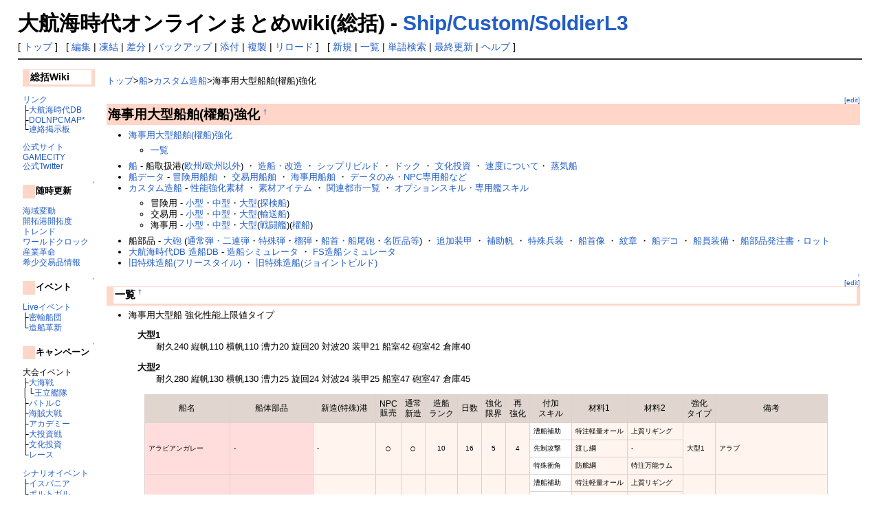

--- FILE ---
content_type: text/html; charset=EUC-JP
request_url: http://gvo.gamedb.info/wiki/?Ship%2FCustom%2FSoldierL3
body_size: 104268
content:
<?xml version="1.0" encoding="EUC-JP" ?>
<!DOCTYPE html PUBLIC "-//W3C//DTD XHTML 1.1//EN" "http://www.w3.org/TR/xhtml11/DTD/xhtml11.dtd">
<html xmlns="http://www.w3.org/1999/xhtml" xml:lang="ja">
<head>
 <meta http-equiv="content-type" content="application/xhtml+xml; charset=EUC-JP" />
 <meta http-equiv="content-style-type" content="text/css" />

 <meta name="keywords" content="大航海時代,攻略,大航海時代 Online,大航海時代online,大航海時代オンライン,KOEI,光栄,攻略,アイテム,情報,wiki,MMORPG,地図,アイテム,クエスト,交易品,生産,イベント,アップデート,大海戦" />
 <meta name="description" content="MMORPG「大航海時代 Online」の攻略サイトです。大航海時代オンラインの攻略情報を幅広く扱う。アイテムデータ ･ クエスト攻略 ･ 交易品 ･ 地図 ･ 街情報 ･ 船情報 ･ 職業情報 等。イベントやアップデート情報にも素早く対応。" />
 <title>大航海時代オンラインまとめwiki(総括)</title>
<!--
 <link rel="stylesheet" href="" type="text/css" media="screen" />
-->
<link rel="stylesheet" href="http://css1.gamedb.info/style_gvo.css" type="text/css" media="screen" />
  <link rel="alternate" type="application/rss+xml" title="RSS" href="http://gvo.gamedb.info/wiki/?cmd=rss" />

</head>
<body>

<div id="header">
 <h1 class="title">大航海時代オンラインまとめwiki(総括) - <a href="http://gvo.gamedb.info/wiki/?plugin=related&amp;page=Ship%2FCustom%2FSoldierL3">Ship/Custom/SoldierL3</a> </h1>
</div>

<div id="navigator">
 [ <a href="http://gvo.gamedb.info/wiki/?FrontPage" >トップ</a> ] &nbsp;

 [
 	<a href="http://gvo.gamedb.info/wiki/?cmd=edit&amp;page=Ship%2FCustom%2FSoldierL3" >編集</a> |
			<a href="http://gvo.gamedb.info/wiki/?cmd=freeze&amp;page=Ship%2FCustom%2FSoldierL3" >凍結</a> |
	  <a href="http://gvo.gamedb.info/wiki/?cmd=diff&amp;page=Ship%2FCustom%2FSoldierL3" >差分</a> 	| <a href="http://gvo.gamedb.info/wiki/?cmd=backup&amp;page=Ship%2FCustom%2FSoldierL3" >バックアップ</a>  	| <a href="http://gvo.gamedb.info/wiki/?plugin=attach&amp;pcmd=upload&amp;page=Ship%2FCustom%2FSoldierL3" >添付</a>  	 | <a href="http://gvo.gamedb.info/wiki/?plugin=template&amp;refer=Ship%2FCustom%2FSoldierL3" >複製</a> | <a href="http://gvo.gamedb.info/wiki/?Ship%2FCustom%2FSoldierL3" >リロード</a> ] &nbsp;

 [
 	<a href="http://gvo.gamedb.info/wiki/?plugin=newpage&amp;refer=Ship%2FCustom%2FSoldierL3" >新規</a> |
    <a href="http://gvo.gamedb.info/wiki/?cmd=list" >一覧</a>  | <a href="http://gvo.gamedb.info/wiki/?cmd=search" >単語検索</a> | <a href="http://gvo.gamedb.info/wiki/?RecentChanges" >最終更新</a> | <a href="http://gvo.gamedb.info/wiki/?Help" >ヘルプ</a> ]

</div>

<hr class="full_hr" />
<table border="0" style="width:100%">
 <tr>
  <td class="menubar">
   <div id="menubar">
<h3 id="content_3_0">総括Wiki</h3>
<p><a href="http://gvo.gamedb.info/wiki/?Link" title="Link">リンク</a><br />
├<a href="https://gvdb.mydns.jp/r/FrontPage" title="gvdb:FrontPage" rel="nofollow">大航海時代DB</a><br />
├<a href="http://yuma.moo.jp/dolnpc/" rel="nofollow">DOLNPCMAP*</a><br />
└<a href="https://jbbs.shitaraba.net/game/21029/" rel="nofollow">連絡掲示板</a><br /></p>
<p><a href="https://www.gamecity.ne.jp/dol/" rel="nofollow">公式サイト</a><br />
<a href="https://www.gamecity.ne.jp/" rel="nofollow">GAMECITY</a><br />
<a href="https://twitter.com/doljp_delfin" rel="nofollow">公式Twitter</a><br /></p>

<div class="jumpmenu"><a href="#navigator">&uarr;</a></div><h4 id="content_3_1">随時更新</h4>
<p><a href="http://gvo.gamedb.info/wiki/?Map#state" title="Map">海域変動</a><br />
<a href="http://gvo.gamedb.info/wiki/?Colony#progress" title="Colony">開拓港開拓度</a><br />
<a href="http://gvo.gamedb.info/wiki/?Museum#Trend" title="Museum">トレンド</a><br />
<a href="http://gvo.gamedb.info/wiki/?WorldClock#history" title="WorldClock">ワールドクロック</a><br />
<a href="http://gvo.gamedb.info/wiki/?IndustrialRevolution#TheIndustrialRevolution" title="IndustrialRevolution">産業革命</a><br />
<a href="http://gvo.gamedb.info/wiki/?TradeItem%2FRare#Now" title="TradeItem/Rare">希少交易品情報</a><br /></p>

<div class="jumpmenu"><a href="#navigator">&uarr;</a></div><h4 id="content_3_2">イベント</h4>
<p><a href="http://gvo.gamedb.info/wiki/?LiveEvent" title="LiveEvent">Liveイベント</a><br />
├<a href="http://gvo.gamedb.info/wiki/?LiveEvent%2FSmugglersHiddenNotebook" title="LiveEvent/SmugglersHiddenNotebook">密輸船団</a><br />
└<a href="http://gvo.gamedb.info/wiki/?LiveEvent%2F20thAnniversary" title="LiveEvent/20thAnniversary">造船革新</a><br /></p>

<div class="jumpmenu"><a href="#navigator">&uarr;</a></div><h4 id="content_3_3">キャンペーン</h4>
<p>大会イベント<br />
├<a href="http://gvo.gamedb.info/wiki/?GrandNavalBattle" title="GrandNavalBattle">大海戦</a><br />
│└<a href="http://gvo.gamedb.info/wiki/?GrandNavalBattle#RoyalFleet" title="GrandNavalBattle">王立艦隊</a><br />
├<a href="http://gvo.gamedb.info/wiki/?BattleCampaign" title="BattleCampaign">バトルＣ</a><br />
├<a href="http://gvo.gamedb.info/wiki/?GrandPiratesBattle" title="GrandPiratesBattle">海賊大戦</a><br />
├<a href="http://gvo.gamedb.info/wiki/?Academy" title="Academy">アカデミー</a><br />
├<a href="http://gvo.gamedb.info/wiki/?GreatInvestmentWar" title="GreatInvestmentWar">大投資戦</a><br />
├<a href="http://gvo.gamedb.info/wiki/?Ship%2FInvestment" title="Ship/Investment">文化投資</a><br />
└<a href="http://gvo.gamedb.info/wiki/?Port%2FRace" title="Port/Race">レース</a><br /></p>
<p><a href="http://gvo.gamedb.info/wiki/?Event" title="Event">シナリオイベント</a> <br />
├<a href="http://gvo.gamedb.info/wiki/?Event%2FHispania" title="Event/Hispania">イスパニア</a><br />
├<a href="http://gvo.gamedb.info/wiki/?Event%2FPortugal" title="Event/Portugal">ポルトガル</a><br />
├<a href="http://gvo.gamedb.info/wiki/?Event%2FVenice" title="Event/Venice">ヴェネツィア</a><br />
├<a href="http://gvo.gamedb.info/wiki/?Event%2FNetherlands" title="Event/Netherlands">ネーデルラント</a><br />
├<a href="http://gvo.gamedb.info/wiki/?Event%2FFrance" title="Event/France">フランス</a><br />
├<a href="http://gvo.gamedb.info/wiki/?Event%2FEngland" title="Event/England">イングランド</a><br />
├<a href="http://gvo.gamedb.info/wiki/?Event%2FLimitbreak" title="Event/Limitbreak">レベル上限拡張</a><br />
├<a href="http://gvo.gamedb.info/wiki/?Event%2FCircumnavigation" title="Event/Circumnavigation">世界周航</a><br />
└<a href="http://gvo.gamedb.info/wiki/?Episode" title="Episode">エピソード</a><br /></p>

<div class="jumpmenu"><a href="#navigator">&uarr;</a></div><h4 id="content_3_4">アイテム</h4>
<p><a href="http://gvo.gamedb.info/wiki/?Item" title="Item">アイテム</a><br />
├<a href="http://gvo.gamedb.info/wiki/?Item#Consumer" title="Item">消費アイテム</a><br />
│├<a href="http://gvo.gamedb.info/wiki/?Item%2FConsumer%2Flot" title="Item/Consumer/lot">ロット</a><br />
│└<a href="http://gvo.gamedb.info/wiki/?Item%2FLoginStamp" title="Item/LoginStamp">ログインスタンプ</a><br />
├<a href="http://gvo.gamedb.info/wiki/?Item%2FExpendables" title="Item/Expendables">消耗アイテム</a><br />
├<a href="http://gvo.gamedb.info/wiki/?Item%2FRawMaterial" title="Item/RawMaterial">原料アイテム</a><br />
└<a href="http://gvo.gamedb.info/wiki/?Recipe" title="Recipe">レシピ帳</a><br />
　├<a href="http://gvo.gamedb.info/wiki/?Recipe#myrecipe" title="Recipe">マイレシピ</a><br />
　├<a href="http://gvo.gamedb.info/wiki/?Pet#feed" title="Pet">餌レシピ</a><br />
　├<a href="http://gvo.gamedb.info/wiki/?Skill%2FProduct%2FAlchemy#Higher" title="Skill/Product/Alchemy">上級錬金術</a><br />
　├<a href="http://gvo.gamedb.info/wiki/?Recipe%2FTown" title="Recipe/Town">街固定レシピ</a><br />
　└<a href="http://gvo.gamedb.info/wiki/?Recipe%2FSpecial" title="Recipe/Special">特別生産</a><br /></p>
<p><a href="http://gvo.gamedb.info/wiki/?Item#Equipment" title="Item">装備品</a><br />
ブースト装備<br />
├冒険<br />
│├<a href="http://gvo.gamedb.info/wiki/?BoostItem%2Fadv1" title="BoostItem/adv1">学問</a>・<a href="http://gvo.gamedb.info/wiki/?BoostItem%2Fadv2" title="BoostItem/adv2">調査</a><br />
│└<a href="http://gvo.gamedb.info/wiki/?BoostItem%2Fadv3" title="BoostItem/adv3">操船</a>・<a href="http://gvo.gamedb.info/wiki/?BoostItem%2Fadv4" title="BoostItem/adv4">その他</a><br />
├交易<br />
│├<a href="http://gvo.gamedb.info/wiki/?BoostItem%2Fmer1" title="BoostItem/mer1">交渉</a>・<a href="http://gvo.gamedb.info/wiki/?BoostItem%2Fmer2" title="BoostItem/mer2">航行</a><br />
│└<a href="http://gvo.gamedb.info/wiki/?BoostItem%2Fmer3" title="BoostItem/mer3">生産</a>・<a href="http://gvo.gamedb.info/wiki/?BoostItem%2Fmer4" title="BoostItem/mer4">取引</a><br />
└海事<br />
│├<a href="http://gvo.gamedb.info/wiki/?BoostItem%2Fsol1" title="BoostItem/sol1">砲撃</a>・<a href="http://gvo.gamedb.info/wiki/?BoostItem%2Fsol2" title="BoostItem/sol2">白兵</a><br />
│└<a href="http://gvo.gamedb.info/wiki/?BoostItem%2Fsol3" title="BoostItem/sol3">回復</a>・<a href="http://gvo.gamedb.info/wiki/?BoostItem%2Fsol4" title="BoostItem/sol4">その他</a><br />
└<a href="http://gvo.gamedb.info/wiki/?BoostItem%2FSpecialEffect" title="BoostItem/SpecialEffect">変性錬金装備</a><br /></p>
<p><a href="http://gvo.gamedb.info/wiki/?MemorialAlbum" title="MemorialAlbum">メモリアルアルバム</a><br />
<a href="http://gvo.gamedb.info/wiki/?Museum" title="Museum">博物館</a><br />
└<a href="http://gvo.gamedb.info/wiki/?Museum#Trend" title="Museum">トレンド</a><br /></p>

<div class="jumpmenu"><a href="#navigator">&uarr;</a></div><h4 id="content_3_5">冒険</h4>
<p><a href="http://gvo.gamedb.info/wiki/?Library" title="Library">書庫・地図</a><br />
<a href="http://gvo.gamedb.info/wiki/?Discovery" title="Discovery">発見物一覧</a><br />
└<a href="http://gvo.gamedb.info/wiki/?Discussion" title="Discussion">論戦</a><br />
<a href="http://gvo.gamedb.info/wiki/?Salvaging" title="Salvaging">沈没船</a><br />
<a href="http://gvo.gamedb.info/wiki/?Dungeon" title="Dungeon">遺跡ダンジョン</a><br />
<a href="http://gvo.gamedb.info/wiki/?Labyrinth" title="Labyrinth">大迷宮</a><br />
<a href="http://gvo.gamedb.info/wiki/?TreasureHunt" title="TreasureHunt">トレジャーハント</a><br />
<a href="http://gvo.gamedb.info/wiki/?AncientTechnology" title="AncientTechnology">古代技術研究</a><br />
<a href="http://gvo.gamedb.info/wiki/?Quest%2FAdventure%2FFolklore" title="Quest/Adventure/Folklore">伝承発見物</a><br />
<a href="http://gvo.gamedb.info/wiki/?GoldRush" title="GoldRush">ゴールドラッシュ</a><br /></p>

<div class="jumpmenu"><a href="#navigator">&uarr;</a></div><h4 id="content_3_6">交易</h4>
<p><a href="http://gvo.gamedb.info/wiki/?TradeItem" title="TradeItem">交易品</a><br />
├<a href="http://gvo.gamedb.info/wiki/?TradeItem#ByTown" title="TradeItem">都市別</a><br />
├<a href="http://gvo.gamedb.info/wiki/?TradeItem#ByKind" title="TradeItem">品目別</a><br />
└<a href="http://gvo.gamedb.info/wiki/?TradeItem%2FSPMap" title="TradeItem/SPMap">名産品</a><br />
<a href="http://gvo.gamedb.info/wiki/?NanbanTrade" title="NanbanTrade">南蛮貿易</a><br />
<a href="http://gvo.gamedb.info/wiki/?Caravan" title="Caravan">キャラバン</a><br />
└<a href="http://gvo.gamedb.info/wiki/?EasternTrade" title="EasternTrade">東方貿易</a><br /></p>
<p><a href="http://gvo.gamedb.info/wiki/?Recipe" title="Recipe">レシピ帳</a><br />
├<a href="http://gvo.gamedb.info/wiki/?Skill%2FProduct%2FAlchemy" title="Skill/Product/Alchemy">錬金術</a><br />
│└<a href="http://gvo.gamedb.info/wiki/?Skill%2FProduct%2FAlchemy%2FItemBoost" title="Skill/Product/Alchemy/ItemBoost">変性錬金レシピ</a><br />
├<a href="http://gvo.gamedb.info/wiki/?Recipe%2FSpecial" title="Recipe/Special">特別生産</a><br />
└<a href="http://gvo.gamedb.info/wiki/?IndustrialRevolution#Factory" title="IndustrialRevolution">生産工場</a><br /></p>

<div class="jumpmenu"><a href="#navigator">&uarr;</a></div><h4 id="content_3_7">海事</h4>
<p><a href="http://gvo.gamedb.info/wiki/?Colosseum" title="Colosseum">コロッセウム</a><br />
<a href="http://gvo.gamedb.info/wiki/?Ganador" title="Ganador">ガナドール</a><br />
洋上戦闘<br />
├<a href="http://gvo.gamedb.info/wiki/?Bombardment" title="Bombardment">砲撃</a><br />
└<a href="http://gvo.gamedb.info/wiki/?Boarding" title="Boarding">白兵・甲板戦</a><br />
<a href="http://gvo.gamedb.info/wiki/?Combat" title="Combat">陸上戦</a><br />
├<a href="http://gvo.gamedb.info/wiki/?Combat%2FTechnic" title="Combat/Technic">テクニック</a><br />
└<a href="http://gvo.gamedb.info/wiki/?LandingEnemy" title="LandingEnemy">敵（NPC）</a><br />
<a href="http://gvo.gamedb.info/wiki/?EnemyShip" title="EnemyShip">敵船（NPC）</a><br />
├<a href="http://gvo.gamedb.info/wiki/?EnemyShip#SeaArea" title="EnemyShip">海域群別</a><br />
├<a href="http://gvo.gamedb.info/wiki/?EnemyShip%2FQuest" title="EnemyShip/Quest">クエスト別</a><br />
├<a href="http://gvo.gamedb.info/wiki/?EnemyShip#Flag" title="EnemyShip">国籍別</a><br />
└<a href="http://gvo.gamedb.info/wiki/?EnemyShip#LevelCap" title="EnemyShip">レベルキャップ</a><br /></p>

<div class="jumpmenu"><a href="#navigator">&uarr;</a></div><h4 id="content_3_8">クエスト</h4>
<p><a href="http://gvo.gamedb.info/wiki/?Quest" title="Quest">クエスト</a><br />
├<a href="http://gvo.gamedb.info/wiki/?Quest%2FAdventure" title="Quest/Adventure">冒険</a><br />
│└<a href="http://gvo.gamedb.info/wiki/?Quest%2FAdventure%2FCodeOfQuest" title="Quest/Adventure/CodeOfQuest">暗号解読</a><br />
├<a href="http://gvo.gamedb.info/wiki/?Quest%2FMerchant" title="Quest/Merchant">交易</a><br />
│├<a href="http://gvo.gamedb.info/wiki/?Quest%2FMerchant%2Fsupply" title="Quest/Merchant/supply">調達クエ</a><br />
│└<a href="http://gvo.gamedb.info/wiki/?Quest%2FMerchant#orderpapers" title="Quest/Merchant">発注書クエ</a><br />
├<a href="http://gvo.gamedb.info/wiki/?Quest%2FSoldier" title="Quest/Soldier">海事</a><br />
└<a href="http://gvo.gamedb.info/wiki/?ImperialOrder" title="ImperialOrder">勅命クエスト</a><br />
<a href="http://gvo.gamedb.info/wiki/?WorldAtlas" title="WorldAtlas">ワールドアトラス</a><br />
<a href="http://gvo.gamedb.info/wiki/?Quest%2FChronoQuest" title="Quest/ChronoQuest">クロノクエスト</a><br />
<a href="http://gvo.gamedb.info/wiki/?CharangeMission" title="CharangeMission">チャレンジミッション</a><br />
<a href="http://gvo.gamedb.info/wiki/?CommerceLicense" title="CommerceLicense">国家通商免許</a><br />
<a href="http://gvo.gamedb.info/wiki/?Tradition" title="Tradition">伝承航路</a><br /></p>

<div class="jumpmenu"><a href="#navigator">&uarr;</a></div><h4 id="content_3_9">船</h4>
<p><a href="http://gvo.gamedb.info/wiki/?Ship" title="Ship">船</a><br />
├<a href="http://gvo.gamedb.info/wiki/?Ship%2FAdventure" title="Ship/Adventure">冒険向け</a><br />
├<a href="http://gvo.gamedb.info/wiki/?Ship%2FMerchant" title="Ship/Merchant">交易向け</a><br />
├<a href="http://gvo.gamedb.info/wiki/?Ship%2FSoldier" title="Ship/Soldier">海事向け</a><br />
├<a href="http://gvo.gamedb.info/wiki/?Ship%2FShipbuilding" title="Ship/Shipbuilding">造船・改造</a><br />
├<a href="http://gvo.gamedb.info/wiki/?Ship%2FRebuild" title="Ship/Rebuild">シップリビルド</a><br />
├<a href="http://gvo.gamedb.info/wiki/?Ship%2FCustom" title="Ship/Custom">カスタム造船</a><br />
│├冒(<a href="http://gvo.gamedb.info/wiki/?Ship%2FCustom%2FAdventureS" title="Ship/Custom/AdventureS">小</a>・<a href="http://gvo.gamedb.info/wiki/?Ship%2FCustom%2FAdventureM" title="Ship/Custom/AdventureM">中</a><br />
││　<a href="http://gvo.gamedb.info/wiki/?Ship%2FCustom%2FAdventureL1" title="Ship/Custom/AdventureL1">大</a>(<a href="http://gvo.gamedb.info/wiki/?Ship%2FCustom%2FAdventureL2" title="Ship/Custom/AdventureL2">探検</a>))<br />
│├交(<a href="http://gvo.gamedb.info/wiki/?Ship%2FCustom%2FMerchantS" title="Ship/Custom/MerchantS">小</a>・<a href="http://gvo.gamedb.info/wiki/?Ship%2FCustom%2FMerchantM" title="Ship/Custom/MerchantM">中</a><br />
││　<a href="http://gvo.gamedb.info/wiki/?Ship%2FCustom%2FMerchantL1" title="Ship/Custom/MerchantL1">大</a>(<a href="http://gvo.gamedb.info/wiki/?Ship%2FCustom%2FMerchantL2" title="Ship/Custom/MerchantL2">輸送</a>))<br />
│├海(<a href="http://gvo.gamedb.info/wiki/?Ship%2FCustom%2FSoldierS" title="Ship/Custom/SoldierS">小</a>・<a href="http://gvo.gamedb.info/wiki/?Ship%2FCustom%2FSoldierM" title="Ship/Custom/SoldierM">中</a><br />
││　<a href="http://gvo.gamedb.info/wiki/?Ship%2FCustom%2FSoldierL1" title="Ship/Custom/SoldierL1">大</a>(<a href="http://gvo.gamedb.info/wiki/?Ship%2FCustom%2FSoldierL2" title="Ship/Custom/SoldierL2">戦闘</a>)<br />
││　(<a href="http://gvo.gamedb.info/wiki/?Ship%2FCustom%2FSoldierL3" title="Ship/Custom/SoldierL3">櫂船</a>))<br />
│├<a href="http://gvo.gamedb.info/wiki/?Ship%2FCustom%2FShipParts" title="Ship/Custom/ShipParts">素材データ</a><br />
│└<a href="http://gvo.gamedb.info/wiki/?Ship%2FCustom%2FShipSkill" title="Ship/Custom/ShipSkill">付加スキル</a><br />
├<a href="http://gvo.gamedb.info/wiki/?Ship%2FShop" title="Ship/Shop">船取扱港</a><br />
└船部品<br />
　├<a href="http://gvo.gamedb.info/wiki/?ShipItem%2FCannon" title="ShipItem/Cannon">大砲</a><br />
　├<a href="http://gvo.gamedb.info/wiki/?ShipItem%2FArmor" title="ShipItem/Armor">追加装甲</a><br />
　├<a href="http://gvo.gamedb.info/wiki/?ShipItem%2FSail" title="ShipItem/Sail">補助帆</a><br />
　├<a href="http://gvo.gamedb.info/wiki/?ShipItem%2FSpecial" title="ShipItem/Special">特殊兵装</a><br />
　├<a href="http://gvo.gamedb.info/wiki/?ShipItem%2FFigurehead" title="ShipItem/Figurehead">船首像</a><br />
　└<a href="http://gvo.gamedb.info/wiki/?ShipItem%2FArms" title="ShipItem/Arms">紋章</a><br /></p>

<div class="jumpmenu"><a href="#navigator">&uarr;</a></div><h4 id="content_3_10">職・スキル</h4>
<p><a href="http://gvo.gamedb.info/wiki/?Job" title="Job">職業</a><br />
├<a href="http://gvo.gamedb.info/wiki/?Job%2FAdventure" title="Job/Adventure">冒険系</a><br />
├<a href="http://gvo.gamedb.info/wiki/?Job%2FMerchant" title="Job/Merchant">交易系</a><br />
└<a href="http://gvo.gamedb.info/wiki/?Job%2FSoldier" title="Job/Soldier">海事系</a><br />
<a href="http://gvo.gamedb.info/wiki/?Skill" title="Skill">スキル</a><br />
├<a href="http://gvo.gamedb.info/wiki/?Skill#skillbook" title="Skill">スキルブック</a><br />
├<a href="http://gvo.gamedb.info/wiki/?Skill%2FList" title="Skill/List">一覧(wiki)</a><br />
├<a href="http://gvo.gamedb.info/wiki/?Skill%2FAdventure" title="Skill/Adventure">冒険系</a><br />
│├視認<br />
││└<a href="http://gvo.gamedb.info/wiki/?Skill%2FCollect%2FCelestialObjects" title="Skill/Collect/CelestialObjects">新天体</a><br />
│├<a href="http://gvo.gamedb.info/wiki/?Skill%2FSupply" title="Skill/Supply">補給</a><br />
│├<a href="http://gvo.gamedb.info/wiki/?Skill%2FCollect%2FFish" title="Skill/Collect/Fish">釣り</a><br />
│├<a href="http://gvo.gamedb.info/wiki/?Skill%2FCollect%2FSearch" title="Skill/Collect/Search">探索</a><br />
│├<a href="http://gvo.gamedb.info/wiki/?Skill%2FCollect%2FCollection" title="Skill/Collect/Collection">採集</a><br />
│└<a href="http://gvo.gamedb.info/wiki/?Skill%2FCollect%2FProcurement" title="Skill/Collect/Procurement">調達</a><br />
├<a href="http://gvo.gamedb.info/wiki/?Skill%2FMerchant" title="Skill/Merchant">交易系</a><br />
│├<a href="http://gvo.gamedb.info/wiki/?Skill%2Fsociability" title="Skill/sociability">社交</a><br />
│├<a href="http://gvo.gamedb.info/wiki/?Skill%2FProduct" title="Skill/Product">生産</a><br />
│└<a href="http://gvo.gamedb.info/wiki/?Skill%2Ftorihiki" title="Skill/torihiki">取引</a><br />
├<a href="http://gvo.gamedb.info/wiki/?Skill%2FSoldier" title="Skill/Soldier">海事系</a><br />
└<a href="http://gvo.gamedb.info/wiki/?Language" title="Language">言語</a><br />
<a href="http://gvo.gamedb.info/wiki/?Scholar" title="Scholar">養成学校</a><br />
<a href="http://gvo.gamedb.info/wiki/?University" title="University">大学</a><br />
<a href="http://gvo.gamedb.info/wiki/?BostonAcademicSociety" title="BostonAcademicSociety">学術協会</a><br /></p>

<div class="jumpmenu"><a href="#navigator">&uarr;</a></div><h4 id="content_3_11">副官・ペット</h4>
<p><a href="http://gvo.gamedb.info/wiki/?Adjutant" title="Adjutant">副官</a><br />
├<a href="http://gvo.gamedb.info/wiki/?Adjutant%2FAdventure" title="Adjutant/Adventure">冒険職</a><br />
├<a href="http://gvo.gamedb.info/wiki/?Adjutant%2FMerchant" title="Adjutant/Merchant">交易職</a><br />
├<a href="http://gvo.gamedb.info/wiki/?Adjutant%2FSoldier" title="Adjutant/Soldier">海事職</a><br />
├<a href="http://gvo.gamedb.info/wiki/?Adjutant%2FSkill" title="Adjutant/Skill">副官スキル</a><br />
├<a href="http://gvo.gamedb.info/wiki/?Adjutant%2FSail" title="Adjutant/Sail">副官回航</a><br />
├<a href="http://gvo.gamedb.info/wiki/?Adjutant%2FPilot" title="Adjutant/Pilot">副官船長</a><br />
├<a href="http://gvo.gamedb.info/wiki/?Adjutant%2FSucceed" title="Adjutant/Succeed">副官仕官</a><br />
└<a href="http://gvo.gamedb.info/wiki/?Adjutant%2FSidejob" title="Adjutant/Sidejob">自宅生産</a><br />
<a href="http://gvo.gamedb.info/wiki/?Pet" title="Pet">ペット</a><br /></p>

<div class="jumpmenu"><a href="#navigator">&uarr;</a></div><h4 id="content_3_12">ステータス</h4>
<p><a href="http://gvo.gamedb.info/wiki/?Peerage" title="Peerage">爵位</a><br />
<a href="http://gvo.gamedb.info/wiki/?Appellation" title="Appellation">称号・師弟</a><br />
<a href="http://gvo.gamedb.info/wiki/?Status" title="Status">各ステータス</a><br />
<a href="http://gvo.gamedb.info/wiki/?Unusual" title="Unusual">状態異常</a><br />
├<a href="http://gvo.gamedb.info/wiki/?Unusual#dolphin" title="Unusual">イルカ</a><br />
├<a href="http://gvo.gamedb.info/wiki/?Tarot" title="Tarot">タロット</a><br />
├<a href="http://gvo.gamedb.info/wiki/?Protection" title="Protection">加護</a><br />
├<a href="http://gvo.gamedb.info/wiki/?KhairadDin" title="KhairadDin">ハイレディン</a><br />
└<a href="http://gvo.gamedb.info/wiki/?RescueNPC" title="RescueNPC">NPCの救助</a><br /></p>

<div class="jumpmenu"><a href="#navigator">&uarr;</a></div><h4 id="content_3_13">世界情報</h4>
<p><a href="http://gvo.gamedb.info/wiki/?WorldClock" title="WorldClock">ワールドクロック</a><br />
<a href="http://gvo.gamedb.info/wiki/?Election" title="Election">皇帝選挙</a><br />
<a href="http://gvo.gamedb.info/wiki/?Map" title="Map">地図・海域</a><br />
<a href="http://gvo.gamedb.info/wiki/?Town" title="Town">上陸地点</a><br />
<a href="http://gvo.gamedb.info/wiki/?Privatefarm" title="Privatefarm">ファーム</a><br />
<a href="http://gvo.gamedb.info/wiki/?Colony" title="Colony">開拓地</a><br />
└<a href="http://gvo.gamedb.info/wiki/?Colony#dock" title="Colony">ドック</a><br />
<a href="http://gvo.gamedb.info/wiki/?Company%2FOutpost" title="Company/Outpost">商会開拓街</a><br />
<a href="http://gvo.gamedb.info/wiki/?Museum" title="Museum">博物館</a><br />
└<a href="http://gvo.gamedb.info/wiki/?Museum#Trend" title="Museum">トレンド</a><br />
<a href="http://gvo.gamedb.info/wiki/?University" title="University">大学</a><br />
<a href="http://gvo.gamedb.info/wiki/?Dungeon" title="Dungeon">遺跡ダンジョン</a><br />
<a href="http://gvo.gamedb.info/wiki/?Colosseum" title="Colosseum">コロッセウム</a><br />
<a href="http://gvo.gamedb.info/wiki/?TranscontinentalRailroad" title="TranscontinentalRailroad">横断鉄道</a><br /></p>
<p><a href="http://gvo.gamedb.info/wiki/?Town" title="Town">街・港</a><br />
├<a href="http://gvo.gamedb.info/wiki/?Language" title="Language">言語</a><br />
├<a href="http://gvo.gamedb.info/wiki/?NonPlayerCharacter" title="NonPlayerCharacter">人物（NPC）</a><br />
├<a href="http://gvo.gamedb.info/wiki/?Bank" title="Bank">銀行</a><br />
├<a href="http://gvo.gamedb.info/wiki/?Government" title="Government">役人</a><br />
│├<a href="http://gvo.gamedb.info/wiki/?Investment" title="Investment">投資</a><br />
│└<a href="http://gvo.gamedb.info/wiki/?Government#defection" title="Government">亡命</a><br />
├<a href="http://gvo.gamedb.info/wiki/?Bar" title="Bar">酒場</a><br />
│└<a href="http://gvo.gamedb.info/wiki/?DishesSales" title="DishesSales">販売員</a><br />
├<a href="http://gvo.gamedb.info/wiki/?TradeItem#exchange" title="TradeItem">交易所</a><br />
├<a href="http://gvo.gamedb.info/wiki/?Pedlar" title="Pedlar">行商人</a><br />
├<a href="http://gvo.gamedb.info/wiki/?Translator" title="Translator">翻訳家</a><br />
├<a href="http://gvo.gamedb.info/wiki/?Trader#WealthyMerchant" title="Trader">豪商</a><br />
├<a href="http://gvo.gamedb.info/wiki/?Company" title="Company">商会・商館</a><br />
│├<a href="http://gvo.gamedb.info/wiki/?Company%2FOutpost" title="Company/Outpost">商会開拓街</a><br />
│└<a href="http://gvo.gamedb.info/wiki/?Company%2FLocalFleet" title="Company/LocalFleet">地方艦隊</a><br />
├<a href="http://gvo.gamedb.info/wiki/?Library" title="Library">書庫</a><br />
├<a href="http://gvo.gamedb.info/wiki/?Association" title="Association">組合</a><br />
├<a href="http://gvo.gamedb.info/wiki/?Apartment" title="Apartment">アパルタメント</a><br />
│└<a href="http://gvo.gamedb.info/wiki/?Apartment%2FOrnaments" title="Apartment/Ornaments">オーナメント</a><br />
├<a href="http://gvo.gamedb.info/wiki/?Scholar" title="Scholar">養成学校</a><br />
└<a href="http://gvo.gamedb.info/wiki/?Port" title="Port">出航所</a><br />
　├<a href="http://gvo.gamedb.info/wiki/?Port#Forwarding" title="Port">拠点回航</a><br />
　├<a href="http://gvo.gamedb.info/wiki/?OceanLiner" title="OceanLiner">定期船</a><br />
　├<a href="http://gvo.gamedb.info/wiki/?Port#Canal" title="Port">運河輸送船</a><br />
　├<a href="http://gvo.gamedb.info/wiki/?Port#AutoPilot" title="Port">委任航行</a><br />
　└<a href="http://gvo.gamedb.info/wiki/?Port%2FRace" title="Port/Race">レース</a><br /></p>

<div class="jumpmenu"><a href="#navigator">&uarr;</a></div><h4 id="content_3_14">その他</h4>
<p><a href="http://gvo.gamedb.info/wiki/?Update" title="Update">アップデート</a><br />
├<a href="http://gvo.gamedb.info/wiki/?Update%2F251021update" title="Update/251021update">シルクロード</a><br />
├<a href="http://gvo.gamedb.info/wiki/?Update%2F250617update" title="Update/250617update">Midgard</a><br />
├<a href="http://gvo.gamedb.info/wiki/?Update%2F250318update" title="Update/250318update">20周年記念</a><br />
├<a href="http://gvo.gamedb.info/wiki/?Update%2F241217update" title="Update/241217update">Eastern trade</a><br />
├<a href="http://gvo.gamedb.info/wiki/?Update%2F241015update" title="Update/241015update">Caravan</a><br />
├<a href="http://gvo.gamedb.info/wiki/?Update%2F240625update" title="Update/240625update">Spica</a><br />
├<a href="http://gvo.gamedb.info/wiki/?Update%2F240319update" title="Update/240319update">Nelson</a><br />
├<a href="http://gvo.gamedb.info/wiki/?Update%2F231219update" title="Update/231219update">Yggdrasill</a><br />
├<a href="http://gvo.gamedb.info/wiki/?Update%2F230919update" title="Update/230919update">夏の大三角</a><br />
├<a href="http://gvo.gamedb.info/wiki/?Update%2F230620update" title="Update/230620update">Shipmate</a><br />
├<a href="http://gvo.gamedb.info/wiki/?Update%2F230322update" title="Update/230322update">ジェミニ</a><br />
├<a href="http://gvo.gamedb.info/wiki/?Update%2F221220update" title="Update/221220update">楽の叡智</a><br />
└<a href="http://gvo.gamedb.info/wiki/?Update%2F22Polaris" title="Update/22Polaris">Polaris</a><br /></p>
<p><a href="http://gvo.gamedb.info/wiki/?ChargedOption" title="ChargedOption">有料オプション</a><br />
<a href="http://gvo.gamedb.info/wiki/?%40Service" title="@Service">＠サービス</a><br />
├<a href="http://gvo.gamedb.info/wiki/?%40Service%2Fsail" title="@Service/sail">回航</a><br />
├<a href="http://gvo.gamedb.info/wiki/?%40Service%2Flandrout" title="@Service/landrout">陸路</a><br />
├<a href="http://gvo.gamedb.info/wiki/?%40Service%2Fpoint" title="@Service/point">ポイント</a><br />
└<a href="http://gvo.gamedb.info/wiki/?%40Service%2FDolphin" title="@Service/Dolphin">ドルフィン</a><br /></p>
<p><a href="http://gvo.gamedb.info/wiki/?MemorialWorld" title="MemorialWorld">メモリアルワールド</a><br />
<a href="http://gvo.gamedb.info/wiki/?CrossWorld" title="CrossWorld">クロスワールド</a><br />
<a href="http://gvo.gamedb.info/wiki/?Privilege" title="Privilege">特典</a><br />
└<a href="http://gvo.gamedb.info/wiki/?Privilege%2FCoin" title="Privilege/Coin">航海コイン</a><br />
<a href="http://gvo.gamedb.info/wiki/?NetCafe" title="NetCafe">ネットカフェ</a><br />
<a href="http://gvo.gamedb.info/wiki/?PlayStation" title="PlayStation">PS版情報</a><br /></p>
<p><a href="http://gvo.gamedb.info/wiki/?Memo" title="Memo">テンプレ・メモ</a><br /></p>
<hr class="full_hr" />
<p><a href="http://gvo.gamedb.info/wiki/?Statistics" title="Statistics">ページ統計</a><br /></p>
<div style="text-align:right">7：今日<br /></div>
<div style="text-align:right">0：昨日<br /></div>
<div style="text-align:right">106485：総合<br /></div>
<p><a href="http://gvo.gamedb.info/wiki/?RecentChanges" title="RecentChanges">最近の更新</a><br />
<a href="http://gvo.gamedb.info/wiki/?cmd=diff&amp;page=MenuBar" rel="nofollow">MENU</a><br />
閲覧中：20人<br /></p>
<p><a href="https://gvdb.mydns.jp/download/" rel="nofollow">アーカイブ</a></p>
</div>
  </td>
  <td valign="top">
   <div id="body"><p><a href="http://gvo.gamedb.info/wiki/?FrontPage" title="FrontPage">トップ</a>&gt;<a href="http://gvo.gamedb.info/wiki/?Ship" title="Ship">船</a>&gt;<a href="http://gvo.gamedb.info/wiki/?Ship%2FCustom" title="Ship/Custom">カスタム造船</a>&gt;海事用大型船舶(櫂船)強化</p>
<div style="text-align: right; font-size: x-small; padding: 0px; "><a href="http://gvo.gamedb.info/wiki/?plugin=paraedit&amp;parnum=1&amp;page=Ship%2FCustom%2FSoldierL3&amp;refer=Ship%2FCustom%2FSoldierL3">[edit]</a></div><h2 id="content_1_0">海事用大型船舶(櫂船)強化  <a class="anchor_super" id="ve528adb" href="http://gvo.gamedb.info/wiki/?Ship%2FCustom%2FSoldierL3#ve528adb" title="ve528adb">&dagger;</a></h2>
<div class="contents">
<a id="contents_1"></a>
<ul class="list1" style="padding-left:16px;margin-left:16px"><li><a href="#ve528adb"> 海事用大型船舶(櫂船)強化 </a>
<ul class="list2" style="padding-left:16px;margin-left:16px"><li><a href="#List"> 一覧 </a></li></ul></li></ul>
</div>

<ul class="list1" style="padding-left:16px;margin-left:16px"><li><a href="http://gvo.gamedb.info/wiki/?Ship" title="Ship">船</a> - 船取扱港(<a href="http://gvo.gamedb.info/wiki/?Ship%2FShop" title="Ship/Shop">欧州</a>/<a href="http://gvo.gamedb.info/wiki/?Ship%2FShop2" title="Ship/Shop2">欧州以外</a>) ・ <a href="http://gvo.gamedb.info/wiki/?Ship%2FShipbuilding" title="Ship/Shipbuilding">造船・改造</a> ・ <a href="http://gvo.gamedb.info/wiki/?Ship%2FRebuild" title="Ship/Rebuild">シップリビルド</a> ・ <a href="http://gvo.gamedb.info/wiki/?Colony#dock" title="Colony">ドック</a> ・ <a href="http://gvo.gamedb.info/wiki/?Ship%2FInvestment" title="Ship/Investment">文化投資</a> ・ <a href="http://gvo.gamedb.info/wiki/?Ship%2FShipSpeed" title="Ship/ShipSpeed">速度について</a>・ <a href="http://gvo.gamedb.info/wiki/?Ship%2FSteamship" title="Ship/Steamship">蒸気船</a></li>
<li><a href="http://gvo.gamedb.info/wiki/?Ship#data" title="Ship">船データ</a> - <a href="http://gvo.gamedb.info/wiki/?Ship%2FAdventure" title="Ship/Adventure">冒険用船舶</a> ・ <a href="http://gvo.gamedb.info/wiki/?Ship%2FMerchant" title="Ship/Merchant">交易用船舶</a> ・ <a href="http://gvo.gamedb.info/wiki/?Ship%2FSoldier" title="Ship/Soldier">海事用船舶</a> ・ <a href="http://gvo.gamedb.info/wiki/?Ship#npc" title="Ship">データのみ・NPC専用船など</a></li>
<li><a href="http://gvo.gamedb.info/wiki/?Ship%2FCustom" title="Ship/Custom">カスタム造船</a> - <a href="http://gvo.gamedb.info/wiki/?Ship%2FCustom%2FShipParts%2FPerformance" title="Ship/Custom/ShipParts/Performance">性能強化素材</a> ・ <a href="http://gvo.gamedb.info/wiki/?Ship%2FCustom%2FShipParts" title="Ship/Custom/ShipParts">素材アイテム</a> ・ <a href="http://gvo.gamedb.info/wiki/?Ship%2FCustom%2FTown" title="Ship/Custom/Town">関連都市一覧</a> ・ <a href="http://gvo.gamedb.info/wiki/?Ship%2FCustom%2FShipSkill" title="Ship/Custom/ShipSkill">オプションスキル・専用艦スキル</a>
<ul class="list2" style="padding-left:16px;margin-left:16px"><li>冒険用 - <a href="http://gvo.gamedb.info/wiki/?Ship%2FCustom%2FAdventureS" title="Ship/Custom/AdventureS">小型</a>・<a href="http://gvo.gamedb.info/wiki/?Ship%2FCustom%2FAdventureM" title="Ship/Custom/AdventureM">中型</a>・<a href="http://gvo.gamedb.info/wiki/?Ship%2FCustom%2FAdventureL1" title="Ship/Custom/AdventureL1">大型</a>(<a href="http://gvo.gamedb.info/wiki/?Ship%2FCustom%2FAdventureL2" title="Ship/Custom/AdventureL2">探検船</a>)</li>
<li>交易用 - <a href="http://gvo.gamedb.info/wiki/?Ship%2FCustom%2FMerchantS" title="Ship/Custom/MerchantS">小型</a>・<a href="http://gvo.gamedb.info/wiki/?Ship%2FCustom%2FMerchantM" title="Ship/Custom/MerchantM">中型</a>・<a href="http://gvo.gamedb.info/wiki/?Ship%2FCustom%2FMerchantL1" title="Ship/Custom/MerchantL1">大型</a>(<a href="http://gvo.gamedb.info/wiki/?Ship%2FCustom%2FMerchantL2" title="Ship/Custom/MerchantL2">輸送船</a>)</li>
<li>海事用 - <a href="http://gvo.gamedb.info/wiki/?Ship%2FCustom%2FSoldierS" title="Ship/Custom/SoldierS">小型</a>・<a href="http://gvo.gamedb.info/wiki/?Ship%2FCustom%2FSoldierM" title="Ship/Custom/SoldierM">中型</a>・<a href="http://gvo.gamedb.info/wiki/?Ship%2FCustom%2FSoldierL1" title="Ship/Custom/SoldierL1">大型</a>(<a href="http://gvo.gamedb.info/wiki/?Ship%2FCustom%2FSoldierL2" title="Ship/Custom/SoldierL2">戦闘艦</a>)(<a href="http://gvo.gamedb.info/wiki/?Ship%2FCustom%2FSoldierL3" title="Ship/Custom/SoldierL3">櫂船</a>)</li></ul></li>
<li>船部品 - <a href="http://gvo.gamedb.info/wiki/?ShipItem%2FCannon" title="ShipItem/Cannon">大砲</a> (<a href="http://gvo.gamedb.info/wiki/?ShipItem%2FCannon%2Fnormal_double_shot" title="ShipItem/Cannon/normal_double_shot">通常弾・二連弾</a>・<a href="http://gvo.gamedb.info/wiki/?ShipItem%2FCannon%2Fspecial_shot" title="ShipItem/Cannon/special_shot">特殊弾</a>・<a href="http://gvo.gamedb.info/wiki/?ShipItem%2FCannon%2Fhigh_explosive" title="ShipItem/Cannon/high_explosive">榴弾</a>・<a href="http://gvo.gamedb.info/wiki/?ShipItem%2FCannon#SternCanon" title="ShipItem/Cannon">船首・船尾砲</a>・<a href="http://gvo.gamedb.info/wiki/?ShipItem%2FCannon2" title="ShipItem/Cannon2">名匠品等</a>) ・ <a href="http://gvo.gamedb.info/wiki/?ShipItem%2FArmor" title="ShipItem/Armor">追加装甲</a> ・ <a href="http://gvo.gamedb.info/wiki/?ShipItem%2FSail" title="ShipItem/Sail">補助帆</a> ・ <a href="http://gvo.gamedb.info/wiki/?ShipItem%2FSpecial" title="ShipItem/Special">特殊兵装</a> ・ <a href="http://gvo.gamedb.info/wiki/?ShipItem%2FFigurehead" title="ShipItem/Figurehead">船首像</a> ・ <a href="http://gvo.gamedb.info/wiki/?ShipItem%2FArms" title="ShipItem/Arms">紋章</a> ・ <a href="http://gvo.gamedb.info/wiki/?ShipItem%2FDecoration" title="ShipItem/Decoration">船デコ</a> ・ <a href="http://gvo.gamedb.info/wiki/?ShipItem%2FSailor" title="ShipItem/Sailor">船員装備</a>・ <a href="http://gvo.gamedb.info/wiki/?Item%2FConsumer%2Flot2#shipbuilding" title="Item/Consumer/lot2">船部品発注書・ロット </a></li>
<li><a href="https://gvdb.mydns.jp/db/module/ShipBuild/action/DefaultIndex" rel="nofollow">大航海時代DB 造船DB</a> - <a href="https://gvdb.mydns.jp/r/shipbuild_sim" title="gvdb:shipbuild_sim" rel="nofollow">造船シミュレータ</a> ・ <a href="https://gvdb.mydns.jp/r/ship_freestyle" title="gvdb:ship_freestyle" rel="nofollow">FS造船シミュレータ</a></li>
<li><a href="http://gvo.gamedb.info/wiki/?Ship%2FFreeStyle" title="Ship/FreeStyle">旧特殊造船(フリースタイル)</a> ・ <a href="http://gvo.gamedb.info/wiki/?JointBuild" title="JointBuild">旧特殊造船(ジョイントビルド)</a></li></ul>


<div class="jumpmenu"><a href="#navigator">&uarr;</a></div><div style="text-align: right; font-size: x-small; padding: 0px; "><a href="http://gvo.gamedb.info/wiki/?plugin=paraedit&amp;parnum=2&amp;page=Ship%2FCustom%2FSoldierL3&amp;refer=Ship%2FCustom%2FSoldierL3">[edit]</a></div><h3 id="content_1_1">一覧  <a class="anchor_super" id="List" href="http://gvo.gamedb.info/wiki/?Ship%2FCustom%2FSoldierL3#List" title="List">&dagger;</a></h3>
<ul class="list1" style="padding-left:16px;margin-left:16px"><li>海事用大型船 強化性能上限値タイプ</li></ul>
<dl class="list1" style="padding-left:16px;margin-left:16px"><dt>大型1</dt>
<dd>耐久240 縦帆110 横帆110 漕力20 旋回20 対波20 装甲21 船室42 砲室42 倉庫40</dd>
<dt>大型2</dt>
<dd>耐久280 縦帆130 横帆130 漕力25 旋回24 対波24 装甲25 船室47 砲室47 倉庫45</dd></dl>
<div class="ie5"><table class="style_table" cellspacing="1" border="0"><thead><tr><td class="style_td" style="text-align:center;">船名</td><td class="style_td" style="text-align:center;">船体部品</td><td class="style_td" style="text-align:center;">新造(特殊)港</td><td class="style_td" style="text-align:center;">NPC<br class="spacer" />販売</td><td class="style_td" style="text-align:center;">通常<br class="spacer" />新造</td><td class="style_td" style="text-align:center;">造船<br class="spacer" />ランク</td><td class="style_td" style="text-align:center;">日数</td><td class="style_td" style="text-align:center;">強化<br class="spacer" />限界</td><td class="style_td" style="text-align:center;">再<br class="spacer" />強化</td><td class="style_td" style="text-align:center;">付加<br class="spacer" />スキル</td><td class="style_td" style="text-align:center;">材料1</td><td class="style_td" style="text-align:center;">材料2</td><td class="style_td" style="text-align:center;">強化<br class="spacer" />タイプ</td><td class="style_td" style="text-align:center;">備考</td></tr></thead><tfoot><tr><td class="style_td" style="text-align:center;">船名</td><td class="style_td" style="text-align:center;">船体部品</td><td class="style_td" style="text-align:center;">新造(特殊)港</td><td class="style_td" style="text-align:center;">NPC<br class="spacer" />販売</td><td class="style_td" style="text-align:center;">通常<br class="spacer" />新造</td><td class="style_td" style="text-align:center;">造船<br class="spacer" />ランク</td><td class="style_td" style="text-align:center;">日数</td><td class="style_td" style="text-align:center;">★</td><td class="style_td" style="text-align:center;">再<br class="spacer" />強化</td><td class="style_td" style="text-align:center;">付加<br class="spacer" />スキル</td><td class="style_td" style="text-align:center;">材料1</td><td class="style_td" style="text-align:center;">材料2</td><td class="style_td" style="text-align:center;">性能<br class="spacer" />上限</td><td class="style_td" style="text-align:center;">備考</td></tr></tfoot><tbody><tr><td class="style_td" rowspan="3" style="background-color:#FFDDDD; font-size:10px;">アラビアンガレー</td><td class="style_td" rowspan="3" style="background-color:#FFDDDD; font-size:10px;">-</td><td class="style_td" rowspan="3" style="font-size:10px;">-</td><td class="style_td" rowspan="3" style="text-align:center; font-size:15px;">○</td><td class="style_td" rowspan="3" style="text-align:center; font-size:15px;">○</td><td class="style_td" rowspan="3" style="text-align:center; font-size:10px;">10</td><td class="style_td" rowspan="3" style="text-align:center; font-size:10px;">16</td><td class="style_td" rowspan="3" style="text-align:center; font-size:10px;">5</td><td class="style_td" rowspan="3" style="text-align:center; font-size:10px;">4</td><td class="style_td" style="background-color:#FFFFFF; font-size:10px;">漕船補助</td><td class="style_td" style="font-size:10px;">特注軽量オール</td><td class="style_td" style="font-size:10px;">上質リギング</td><td class="style_td" rowspan="3" style="font-size:10px;">大型1</td><td class="style_td" rowspan="3" style="font-size:10px;">アラブ</td></tr><tr><td class="style_td" style="background-color:#FFFFFF; font-size:10px;">先制攻撃</td><td class="style_td" style="font-size:10px;">渡し綱</td><td class="style_td" style="font-size:10px;">-</td></tr><tr><td class="style_td" style="background-color:#FFFFFF; font-size:10px;">特殊衝角</td><td class="style_td" style="font-size:10px;">防舷綱</td><td class="style_td" style="font-size:10px;">特注万能ラム</td></tr><tr><td class="style_td" rowspan="3" style="background-color:#FFDDDD; font-size:10px;">フランダースガレー</td><td class="style_td" rowspan="3" style="background-color:#FFDDDD; font-size:10px;">-</td><td class="style_td" rowspan="3" style="font-size:10px;">-</td><td class="style_td" rowspan="3" style="text-align:center; font-size:15px;">○</td><td class="style_td" rowspan="3" style="text-align:center; font-size:15px;">○</td><td class="style_td" rowspan="3" style="text-align:center; font-size:10px;">5</td><td class="style_td" rowspan="3" style="text-align:center; font-size:10px;">16</td><td class="style_td" rowspan="3" style="text-align:center; font-size:10px;">5</td><td class="style_td" rowspan="3" style="text-align:center; font-size:10px;">4</td><td class="style_td" style="background-color:#FFFFFF; font-size:10px;">漕船補助</td><td class="style_td" style="font-size:10px;">特注軽量オール</td><td class="style_td" style="font-size:10px;">上質リギング</td><td class="style_td" rowspan="3" style="font-size:10px;">大型1</td><td class="style_td" rowspan="3" style="font-size:10px;">ネーデルラント</td></tr><tr><td class="style_td" style="background-color:#FFFFFF; font-size:10px;">強化衝角</td><td class="style_td" style="font-size:10px;">渡し綱</td><td class="style_td" style="font-size:10px;">特注万能ラム</td></tr><tr><td class="style_td" style="background-color:#FFFFFF; font-size:10px;">特殊衝角</td><td class="style_td" style="font-size:10px;">防舷綱</td><td class="style_td" style="font-size:10px;">特注万能ラム</td></tr><tr><td class="style_td" rowspan="4" style="background-color:#FFDDDD; font-size:10px;">重ガレー</td><td class="style_td" rowspan="4" style="background-color:#FFDDDD; font-size:10px;">汎用大型櫂船</td><td class="style_td" rowspan="4" style="font-size:10px;">各国本拠地</td><td class="style_td" rowspan="4" style="text-align:center; font-size:15px;">○</td><td class="style_td" rowspan="4" style="text-align:center; font-size:15px;">○</td><td class="style_td" rowspan="4" style="text-align:center; font-size:10px;">6</td><td class="style_td" rowspan="4" style="text-align:center; font-size:10px;">16</td><td class="style_td" rowspan="4" style="text-align:center; font-size:10px;">5</td><td class="style_td" rowspan="4" style="text-align:center; font-size:10px;">4</td><td class="style_td" style="background-color:#FFFFFF; font-size:10px;">漕船補助</td><td class="style_td" style="font-size:10px;">特注軽量オール</td><td class="style_td" style="font-size:10px;">上質リギング</td><td class="style_td" rowspan="4" style="font-size:10px;">大型1</td><td class="style_td" rowspan="4" style="font-size:10px;">再強化1 造船R13<br class="spacer" />再強化2 造船R14 人口1500</td></tr><tr><td class="style_td" style="background-color:#FFFFFF; font-size:10px;">船匠室</td><td class="style_td" style="font-size:10px;">修理道具一式</td><td class="style_td" style="font-size:10px;">船匠室</td></tr><tr><td class="style_td" style="background-color:#FFFFFF; font-size:10px;">破壊工作</td><td class="style_td" style="font-size:10px;">解体道具一式</td><td class="style_td" style="font-size:10px;">-</td></tr><tr><td class="style_td" style="background-color:#FFFFFF; font-size:10px;">強化衝角</td><td class="style_td" style="font-size:10px;">渡し綱</td><td class="style_td" style="font-size:10px;">特注万能ラム</td></tr><tr><td class="style_td" rowspan="4" style="background-color:#FFDDDD; font-size:10px;">ラ・レアル</td><td class="style_td" rowspan="4" style="background-color:#FFDDDD; font-size:10px;">-</td><td class="style_td" rowspan="4" style="font-size:10px;">-</td><td class="style_td" rowspan="4" style="text-align:center; font-size:15px;">○</td><td class="style_td" rowspan="4" style="text-align:center; font-size:15px;">○</td><td class="style_td" rowspan="4" style="text-align:center; font-size:10px;">7</td><td class="style_td" rowspan="4" style="text-align:center; font-size:10px;">23</td><td class="style_td" rowspan="4" style="text-align:center; font-size:10px;">5</td><td class="style_td" rowspan="4" style="text-align:center; font-size:10px;">3</td><td class="style_td" style="background-color:#FFFFFF; font-size:10px;">漕船補助</td><td class="style_td" style="font-size:10px;">特注軽量オール</td><td class="style_td" style="font-size:10px;">上質リギング</td><td class="style_td" rowspan="4" style="font-size:10px;">大型1</td><td class="style_td" rowspan="4" style="font-size:10px;">再強化1 造船R13／人口1320<br class="spacer" />再強化2 造船R14／人口1620<br class="spacer" />再強化3 造船R15／人口1920</td></tr><tr><td class="style_td" style="background-color:#FFFFFF; font-size:10px;">先制攻撃</td><td class="style_td" style="font-size:10px;">渡し綱</td><td class="style_td" style="font-size:10px;">マストトップ</td></tr><tr><td class="style_td" style="background-color:#FFFFFF; font-size:10px;">特殊衝角</td><td class="style_td" style="font-size:10px;">特注万能ラム</td><td class="style_td" style="font-size:10px;">-</td></tr><tr><td class="style_td" style="background-color:#FFFFFF; font-size:10px;">焼き討ち</td><td class="style_td" style="font-size:10px;">司令塔</td><td class="style_td" style="font-size:10px;">火薬庫</td></tr><tr><td class="style_td" rowspan="4" style="background-color:#FFDDDD; font-size:10px;">作戦用重ガレー</td><td class="style_td" rowspan="4" style="background-color:#FFDDDD; font-size:10px;">大型櫂船</td><td class="style_td" rowspan="4" style="font-size:10px;">アンボイナ</td><td class="style_td" rowspan="4" style="text-align:center; font-size:15px;">×</td><td class="style_td" rowspan="4" style="text-align:center; font-size:15px;">×</td><td class="style_td" rowspan="4" style="text-align:center; font-size:10px;">6</td><td class="style_td" rowspan="4" style="text-align:center; font-size:10px;">16</td><td class="style_td" rowspan="4" style="text-align:center; font-size:10px;">5</td><td class="style_td" rowspan="4" style="text-align:center; font-size:10px;">4</td><td class="style_td" style="background-color:#FFFFFF; font-size:10px;">漕船補助</td><td class="style_td" style="font-size:10px;">特注軽量オール</td><td class="style_td" style="font-size:10px;">上質リギング</td><td class="style_td" rowspan="4" style="font-size:10px;">大型1</td><td class="style_td" rowspan="4" style="font-size:10px;"></td></tr><tr><td class="style_td" style="background-color:#FFFFFF; font-size:10px;">破壊工作</td><td class="style_td" style="font-size:10px;">司令塔</td><td class="style_td" style="font-size:10px;">解体道具一式</td></tr><tr><td class="style_td" style="background-color:#FFFFFF; font-size:10px;">仕込み爆弾</td><td class="style_td" style="font-size:10px;">火薬庫</td><td class="style_td" style="font-size:10px;">-</td></tr><tr><td class="style_td" style="background-color:#FFFFFF; font-size:10px;">強化衝角</td><td class="style_td" style="font-size:10px;">渡し綱</td><td class="style_td" style="font-size:10px;">特注万能ラム</td></tr><tr><td class="style_td" rowspan="4" style="background-color:#FFDDDD; font-size:10px;">北欧型重ガレー</td><td class="style_td" rowspan="4" style="background-color:#FFDDDD; font-size:10px;">大型3層櫂船</td><td class="style_td" rowspan="4" style="font-size:10px;">ストックホルム<br class="spacer" />アムステルダム<br class="spacer" />ロンドン</td><td class="style_td" rowspan="4" style="text-align:center; font-size:15px;">×</td><td class="style_td" rowspan="4" style="text-align:center; font-size:15px;">×</td><td class="style_td" rowspan="4" style="text-align:center; font-size:10px;">12</td><td class="style_td" rowspan="4" style="text-align:center; font-size:10px;">10</td><td class="style_td" rowspan="4" style="text-align:center; font-size:10px;">5</td><td class="style_td" rowspan="4" style="text-align:center; font-size:10px;">3</td><td class="style_td" style="background-color:#FFFFFF; font-size:10px;">漕船補助</td><td class="style_td" style="font-size:10px;">特注軽量オール</td><td class="style_td" style="font-size:10px;">-</td><td class="style_td" rowspan="4" style="font-size:10px;">大型2</td><td class="style_td" rowspan="4" style="font-size:10px;">新造(ストックホルム):要投資500k</td></tr><tr><td class="style_td" style="background-color:#FFFFFF; font-size:10px;">強化衝角</td><td class="style_td" style="font-size:10px;">特注万能ラム</td><td class="style_td" style="font-size:10px;">-</td></tr><tr><td class="style_td" style="background-color:#FFFFFF; font-size:10px;">特殊衝角</td><td class="style_td" style="font-size:10px;">防舷綱</td><td class="style_td" style="font-size:10px;">特注万能ラム</td></tr><tr><td class="style_td" style="background-color:#FFFFFF; font-size:10px;">衝角戦術</td><td class="style_td" style="font-size:10px;">特注万能ラム</td><td class="style_td" style="font-size:10px;">司令塔</td></tr><tr><td class="style_td" rowspan="4" style="background-color:#FFDDDD; font-size:10px;">戦船</td><td class="style_td" rowspan="4" style="background-color:#FFDDDD; font-size:10px;">-</td><td class="style_td" rowspan="4" style="font-size:10px;">-</td><td class="style_td" rowspan="4" style="text-align:center; font-size:15px;">○</td><td class="style_td" rowspan="4" style="text-align:center; font-size:15px;">○</td><td class="style_td" rowspan="4" style="text-align:center; font-size:10px;">15</td><td class="style_td" rowspan="4" style="text-align:center; font-size:10px;">22</td><td class="style_td" rowspan="4" style="text-align:center; font-size:10px;">5</td><td class="style_td" rowspan="4" style="text-align:center; font-size:10px;">2</td><td class="style_td" style="background-color:#FFFFFF; font-size:10px;">漕船補助</td><td class="style_td" style="font-size:10px;">特注軽量オール</td><td class="style_td" style="font-size:10px;">上質リギング</td><td class="style_td" rowspan="4" style="font-size:10px;">大型2</td><td class="style_td" rowspan="4" style="font-size:10px;">朝鮮</td></tr><tr><td class="style_td" style="background-color:#FFFFFF; font-size:10px;">強襲甲板戦</td><td class="style_td" style="font-size:10px;">渡し綱</td><td class="style_td" style="font-size:10px;">強襲船室</td></tr><tr><td class="style_td" style="background-color:#FFFFFF; font-size:10px;">焼き討ち</td><td class="style_td" style="font-size:10px;">司令塔</td><td class="style_td" style="font-size:10px;">火薬庫</td></tr><tr><td class="style_td" style="background-color:#FFFFFF; font-size:10px;">仕込み爆弾</td><td class="style_td" style="font-size:10px;">火薬庫</td><td class="style_td" style="font-size:10px;">特殊船倉</td></tr><tr><td class="style_td" rowspan="4" style="background-color:#FFDDDD; font-size:10px;">安宅船</td><td class="style_td" rowspan="4" style="background-color:#FFDDDD; font-size:10px;">東アジア大型櫂船</td><td class="style_td" rowspan="4" style="font-size:10px;">堺</td><td class="style_td" rowspan="4" style="text-align:center; font-size:15px;">×</td><td class="style_td" rowspan="4" style="text-align:center; font-size:15px;">×</td><td class="style_td" rowspan="4" style="text-align:center; font-size:10px;">12</td><td class="style_td" rowspan="4" style="text-align:center; font-size:10px;">21</td><td class="style_td" rowspan="4" style="text-align:center; font-size:10px;">5</td><td class="style_td" rowspan="4" style="text-align:center; font-size:10px;">2</td><td class="style_td" style="background-color:#FFFFFF; font-size:10px;">漕船補助</td><td class="style_td" style="font-size:10px;">特注軽量オール</td><td class="style_td" style="font-size:10px;">上質リギング</td><td class="style_td" rowspan="4" style="font-size:10px;">大型2</td><td class="style_td" rowspan="4" style="font-size:10px;"></td></tr><tr><td class="style_td" style="background-color:#FFFFFF; font-size:10px;">集中装填</td><td class="style_td" style="font-size:10px;">提督居室</td><td class="style_td" style="font-size:10px;">火薬庫</td></tr><tr><td class="style_td" style="background-color:#FFFFFF; font-size:10px;">機雷除去</td><td class="style_td" style="font-size:10px;">掃海艇</td><td class="style_td" style="font-size:10px;">投網</td></tr><tr><td class="style_td" style="background-color:#FFFFFF; font-size:10px;">強襲甲板戦</td><td class="style_td" style="font-size:10px;">渡し綱</td><td class="style_td" style="font-size:10px;">強襲船室</td></tr><tr><td class="style_td" rowspan="4" style="background-color:#FFDDDD; font-size:10px;">バルティックガレー</td><td class="style_td" rowspan="4" style="background-color:#FFDDDD; font-size:10px;">大型3層櫂船</td><td class="style_td" rowspan="4" style="font-size:10px;">ダンツィヒ</td><td class="style_td" rowspan="4" style="text-align:center; font-size:15px;">×</td><td class="style_td" rowspan="4" style="text-align:center; font-size:15px;">×</td><td class="style_td" rowspan="4" style="text-align:center; font-size:10px;">13</td><td class="style_td" rowspan="4" style="text-align:center; font-size:10px;">10</td><td class="style_td" rowspan="4" style="text-align:center; font-size:10px;">4</td><td class="style_td" rowspan="4" style="text-align:center; font-size:10px;">2</td><td class="style_td" style="background-color:#FFFFFF; font-size:10px;">漕船補助</td><td class="style_td" style="font-size:10px;">特注軽量オール</td><td class="style_td" style="font-size:10px;">上質リギング</td><td class="style_td" rowspan="4" style="font-size:10px;">大型2</td><td class="style_td" rowspan="4" style="font-size:10px;"></td></tr><tr><td class="style_td" style="background-color:#FFFFFF; font-size:10px;">破壊工作</td><td class="style_td" style="font-size:10px;">司令塔</td><td class="style_td" style="font-size:10px;">解体道具一式</td></tr><tr><td class="style_td" style="background-color:#FFFFFF; font-size:10px;">仕込み爆弾</td><td class="style_td" style="font-size:10px;">火薬庫</td><td class="style_td" style="font-size:10px;">-</td></tr><tr><td class="style_td" style="background-color:#FFFFFF; font-size:10px;">衝角戦術</td><td class="style_td" style="font-size:10px;">特注万能ラム</td><td class="style_td" style="font-size:10px;">-</td></tr><tr><td class="style_td" rowspan="4" style="background-color:#FFDDDD; font-size:10px;">輸送用オスマンガレー</td><td class="style_td" rowspan="2" style="background-color:#FFDDDD; font-size:10px;">大型櫂船</td><td class="style_td" rowspan="2" style="font-size:10px;">イスタンブール<br class="spacer" />アレクサンドリア<br class="spacer" />アルジェ</td><td class="style_td" rowspan="4" style="text-align:center; font-size:15px;">×</td><td class="style_td" rowspan="4" style="text-align:center; font-size:15px;">×</td><td class="style_td" rowspan="4" style="text-align:center; font-size:10px;">13</td><td class="style_td" rowspan="4" style="text-align:center; font-size:10px;">11</td><td class="style_td" rowspan="4" style="text-align:center; font-size:10px;">5</td><td class="style_td" rowspan="4" style="text-align:center; font-size:10px;">2</td><td class="style_td" style="background-color:#FFFFFF; font-size:10px;">工作室</td><td class="style_td" style="font-size:10px;">工作室</td><td class="style_td" style="font-size:10px;">貯蔵庫</td><td class="style_td" rowspan="4" style="font-size:10px;">大型2</td><td class="style_td" rowspan="4" style="font-size:10px;"></td></tr><tr><td class="style_td" style="background-color:#FFFFFF; font-size:10px;">漕船補助</td><td class="style_td" style="font-size:10px;">特注軽量オール</td><td class="style_td" style="font-size:10px;">上質リギング</td></tr><tr><td class="style_td" rowspan="2" style="background-color:#FFDDDD; font-size:10px;">公用大型櫂船</td><td class="style_td" rowspan="2" style="font-size:10px;">イスタンブール</td><td class="style_td" style="background-color:#FFFFFF; font-size:10px;">縫帆技術</td><td class="style_td" style="font-size:10px;">工作室</td><td class="style_td" style="font-size:10px;">縫帆道具一式</td></tr><tr><td class="style_td" style="background-color:#FFFFFF; font-size:10px;">偽装倉庫</td><td class="style_td" style="font-size:10px;">金庫</td><td class="style_td" style="font-size:10px;">-</td></tr><tr><td class="style_td" rowspan="5" style="background-color:#FFDDDD; font-size:10px;">強襲型安宅船</td><td class="style_td" rowspan="5" style="background-color:#FFDDDD; font-size:10px;">東アジア大型櫂船</td><td class="style_td" rowspan="5" style="font-size:10px;">堺</td><td class="style_td" rowspan="5" style="text-align:center; font-size:15px;">×</td><td class="style_td" rowspan="5" style="text-align:center; font-size:15px;">×</td><td class="style_td" rowspan="5" style="text-align:center; font-size:10px;">13</td><td class="style_td" rowspan="5" style="text-align:center; font-size:10px;">21</td><td class="style_td" rowspan="5" style="text-align:center; font-size:10px;">5</td><td class="style_td" rowspan="5" style="text-align:center; font-size:10px;">1</td><td class="style_td" style="background-color:#FFFFFF; font-size:10px;">破壊工作</td><td class="style_td" style="font-size:10px;">司令塔</td><td class="style_td" style="font-size:10px;">解体道具一式</td><td class="style_td" rowspan="5" style="font-size:10px;">大型2</td><td class="style_td" rowspan="5" style="font-size:10px;"></td></tr><tr><td class="style_td" style="background-color:#FFFFFF; font-size:10px;">仕込み爆弾</td><td class="style_td" style="font-size:10px;">火薬庫</td><td class="style_td" style="font-size:10px;">特殊船倉</td></tr><tr><td class="style_td" style="background-color:#FFFFFF; font-size:10px;">先制攻撃</td><td class="style_td" style="font-size:10px;">渡し綱</td><td class="style_td" style="font-size:10px;">マストトップ</td></tr><tr><td class="style_td" style="background-color:#FFFFFF; font-size:10px;">焼き討ち</td><td class="style_td" style="font-size:10px;">司令塔</td><td class="style_td" style="font-size:10px;">火薬庫</td></tr><tr><td class="style_td" style="background-color:#FFFFFF; font-size:10px;">強襲甲板戦</td><td class="style_td" style="font-size:10px;">渡し綱</td><td class="style_td" style="font-size:10px;">強襲船室</td></tr><tr><td class="style_td" rowspan="4" style="background-color:#FFDDDD; font-size:10px;">ターキッシュガレー</td><td class="style_td" rowspan="3" style="background-color:#FFDDDD; font-size:10px;">大型櫂船</td><td class="style_td" rowspan="3" style="font-size:10px;">イスタンブール<br class="spacer" />アレクサンドリア<br class="spacer" />アルジェ<br class="spacer" />カッファ<br class="spacer" />カイロ<br class="spacer" />トリポリ<br class="spacer" />チュニス</td><td class="style_td" rowspan="4" style="text-align:center; font-size:15px;">○</td><td class="style_td" rowspan="4" style="text-align:center; font-size:15px;">○</td><td class="style_td" rowspan="4" style="text-align:center; font-size:10px;">14</td><td class="style_td" rowspan="4" style="text-align:center; font-size:10px;">11</td><td class="style_td" rowspan="4" style="text-align:center; font-size:10px;">5</td><td class="style_td" rowspan="4" style="text-align:center; font-size:10px;">2</td><td class="style_td" style="background-color:#FFFFFF; font-size:10px;">漕船補助</td><td class="style_td" style="font-size:10px;">特注軽量オール</td><td class="style_td" style="font-size:10px;">-</td><td class="style_td" rowspan="4" style="font-size:10px;">大型2</td><td class="style_td" rowspan="4" style="font-size:10px;">再強化1回目<br class="spacer" />人口2160 造船13必要</td></tr><tr><td class="style_td" style="background-color:#FFFFFF; font-size:10px;">破壊工作</td><td class="style_td" style="font-size:10px;">司令塔</td><td class="style_td" style="font-size:10px;">解体道具一式</td></tr><tr><td class="style_td" style="background-color:#FFFFFF; font-size:10px;">先制攻撃</td><td class="style_td" style="font-size:10px;">渡し綱</td><td class="style_td" style="font-size:10px;">-</td></tr><tr><td class="style_td" style="background-color:#FFDDDD; font-size:10px;">公用大型櫂船</td><td class="style_td" style="font-size:10px;">イスタンブール</td><td class="style_td" style="background-color:#FFFFFF; font-size:10px;">特殊衝角</td><td class="style_td" style="font-size:10px;">防舷綱</td><td class="style_td" style="font-size:10px;">特注万能ラム</td></tr><tr><td class="style_td" rowspan="4" style="background-color:#FFDDDD; font-size:10px;">突撃用オスマンガレー</td><td class="style_td" rowspan="2" style="background-color:#FFDDDD; font-size:10px;">大型櫂船</td><td class="style_td" rowspan="2" style="font-size:10px;">イスタンブール<br class="spacer" />アレクサンドリア<br class="spacer" />アルジェ</td><td class="style_td" rowspan="4" style="text-align:center; font-size:15px;">×</td><td class="style_td" rowspan="4" style="text-align:center; font-size:15px;">×</td><td class="style_td" rowspan="4" style="text-align:center; font-size:10px;">14</td><td class="style_td" rowspan="4" style="text-align:center; font-size:10px;">11</td><td class="style_td" rowspan="4" style="text-align:center; font-size:10px;">5</td><td class="style_td" rowspan="4" style="text-align:center; font-size:10px;">2</td><td class="style_td" style="background-color:#FFFFFF; font-size:10px;">漕船補助</td><td class="style_td" style="font-size:10px;">特注軽量オール</td><td class="style_td" style="font-size:10px;">上質リギング</td><td class="style_td" rowspan="4" style="font-size:10px;">大型2</td><td class="style_td" rowspan="4" style="font-size:10px;"></td></tr><tr><td class="style_td" style="background-color:#FFFFFF; font-size:10px;">直撃阻止</td><td class="style_td" style="font-size:10px;">司令塔</td><td class="style_td" style="font-size:10px;">マストトップ</td></tr><tr><td class="style_td" rowspan="2" style="background-color:#FFDDDD; font-size:10px;">公用大型櫂船</td><td class="style_td" rowspan="2" style="font-size:10px;">イスタンブール</td><td class="style_td" style="background-color:#FFFFFF; font-size:10px;">仕込み爆弾</td><td class="style_td" style="font-size:10px;">火薬庫</td><td class="style_td" style="font-size:10px;">特殊船倉</td></tr><tr><td class="style_td" style="background-color:#FFFFFF; font-size:10px;">衝角戦術</td><td class="style_td" style="font-size:10px;">特注万能ラム</td><td class="style_td" style="font-size:10px;">-</td></tr><tr><td class="style_td" rowspan="6" style="background-color:#FFDDDD; font-size:10px;">ガレアス</td><td class="style_td" rowspan="6" style="background-color:#FFDDDD; font-size:10px;">公用大型2層櫂船</td><td class="style_td" rowspan="6" style="font-size:10px;">イスタンブール</td><td class="style_td" rowspan="6" style="text-align:center; font-size:15px;">○</td><td class="style_td" rowspan="6" style="text-align:center; font-size:15px;">○</td><td class="style_td" rowspan="6" style="text-align:center; font-size:10px;">15</td><td class="style_td" rowspan="6" style="text-align:center; font-size:10px;">30</td><td class="style_td" rowspan="6" style="text-align:center; font-size:10px;">6</td><td class="style_td" rowspan="6" style="text-align:center; font-size:10px;">1</td><td class="style_td" style="background-color:#FFFFFF; font-size:10px;">漕船補助</td><td class="style_td" style="font-size:10px;">特注軽量オール</td><td class="style_td" style="font-size:10px;">上質リギング</td><td class="style_td" rowspan="6" style="font-size:10px;">大型2</td><td class="style_td" rowspan="6" style="font-size:10px;">東地中海の港にて新造可<br class="spacer" />(あくまで新造。公用材は不要)</td></tr><tr><td class="style_td" style="background-color:#FFFFFF; font-size:10px;">救命艇</td><td class="style_td" style="font-size:10px;">救命艇</td><td class="style_td" style="font-size:10px;">-</td></tr><tr><td class="style_td" style="background-color:#FFFFFF; font-size:10px;">破壊工作</td><td class="style_td" style="font-size:10px;">司令塔</td><td class="style_td" style="font-size:10px;">解体道具一式</td></tr><tr><td class="style_td" style="background-color:#FFFFFF; font-size:10px;">特殊衝角</td><td class="style_td" style="font-size:10px;">特注大型オール</td><td class="style_td" style="font-size:10px;">特注万能ラム</td></tr><tr><td class="style_td" style="background-color:#FFFFFF; font-size:10px;">特殊衝角</td><td class="style_td" style="font-size:10px;">防舷綱</td><td class="style_td" style="font-size:10px;">特注万能ラム</td></tr><tr><td class="style_td" style="background-color:#FFFFFF; font-size:10px;">焼き討ち</td><td class="style_td" style="font-size:10px;">司令塔</td><td class="style_td" style="font-size:10px;">火薬庫</td></tr><tr><td class="style_td" rowspan="6" style="background-color:#FFDDDD; font-size:10px;">ヴェネツィアンガレアス</td><td class="style_td" rowspan="6" style="background-color:#FFDDDD; font-size:10px;">公用大型3層櫂船</td><td class="style_td" rowspan="6" style="font-size:10px;">ヴェネツィア</td><td class="style_td" rowspan="6" style="text-align:center; font-size:15px;">×</td><td class="style_td" rowspan="6" style="text-align:center; font-size:15px;">○</td><td class="style_td" rowspan="6" style="text-align:center; font-size:10px;">16</td><td class="style_td" rowspan="6" style="text-align:center; font-size:10px;">32</td><td class="style_td" rowspan="6" style="text-align:center; font-size:10px;">6</td><td class="style_td" rowspan="6" style="text-align:center; font-size:10px;">1</td><td class="style_td" style="background-color:#FFFFFF; font-size:10px;">漕船補助</td><td class="style_td" style="font-size:10px;">防舷綱</td><td class="style_td" style="font-size:10px;">特注大型オール</td><td class="style_td" rowspan="6" style="font-size:10px;">大型2</td><td class="style_td" rowspan="6" style="font-size:10px;">南仏イタリアで新造可(同上)</td></tr><tr><td class="style_td" style="background-color:#FFFFFF; font-size:10px;">漕船補助</td><td class="style_td" style="font-size:10px;">特注軽量オール</td><td class="style_td" style="font-size:10px;">上質リギング</td></tr><tr><td class="style_td" style="background-color:#FFFFFF; font-size:10px;">船匠室</td><td class="style_td" style="font-size:10px;">修理道具一式</td><td class="style_td" style="font-size:10px;">船匠室</td></tr><tr><td class="style_td" style="background-color:#FFFFFF; font-size:10px;">仕込み爆弾</td><td class="style_td" style="font-size:10px;">火薬庫</td><td class="style_td" style="font-size:10px;">-</td></tr><tr><td class="style_td" style="background-color:#FFFFFF; font-size:10px;">強化衝角</td><td class="style_td" style="font-size:10px;">渡し綱</td><td class="style_td" style="font-size:10px;">特注万能ラム</td></tr><tr><td class="style_td" style="background-color:#FFFFFF; font-size:10px;">排水ポンプ</td><td class="style_td" style="font-size:10px;">特殊船倉</td><td class="style_td" style="font-size:10px;">修理道具一式</td></tr><tr><td class="style_td" rowspan="6" style="background-color:#FFDDDD; font-size:10px;">ラ・モール</td><td class="style_td" rowspan="6" style="background-color:#FFDDDD; font-size:10px;">大型2層櫂船</td><td class="style_td" rowspan="6" style="font-size:10px;">マルセイユ<br class="spacer" />ナポリ<br class="spacer" />ジェノヴァ</td><td class="style_td" rowspan="6" style="text-align:center; font-size:15px;">×</td><td class="style_td" rowspan="6" style="text-align:center; font-size:15px;">×</td><td class="style_td" rowspan="6" style="text-align:center; font-size:10px;">16</td><td class="style_td" rowspan="6" style="text-align:center; font-size:10px;">16</td><td class="style_td" rowspan="6" style="text-align:center; font-size:10px;">5</td><td class="style_td" rowspan="6" style="text-align:center; font-size:10px;">0</td><td class="style_td" style="background-color:#FFFFFF; font-size:10px;">漕船補助</td><td class="style_td" style="font-size:10px;">特注軽量オール</td><td class="style_td" style="font-size:10px;">上質リギング</td><td class="style_td" rowspan="6" style="font-size:10px;">大型2</td><td class="style_td" rowspan="6" style="font-size:10px;">0/5強化R23<br class="spacer" />ナポリ投資2M以上</td></tr><tr><td class="style_td" style="background-color:#FFFFFF; font-size:10px;">直撃阻止</td><td class="style_td" style="font-size:10px;">司令塔</td><td class="style_td" style="font-size:10px;">マストトップ</td></tr><tr><td class="style_td" style="background-color:#FFFFFF; font-size:10px;">破壊工作</td><td class="style_td" style="font-size:10px;">司令塔</td><td class="style_td" style="font-size:10px;">解体道具一式</td></tr><tr><td class="style_td" style="background-color:#FFFFFF; font-size:10px;">先制攻撃</td><td class="style_td" style="font-size:10px;">渡し綱</td><td class="style_td" style="font-size:10px;">マストトップ</td></tr><tr><td class="style_td" style="background-color:#FFFFFF; font-size:10px;">特殊船尾楼</td><td class="style_td" style="font-size:10px;">船尾回廊</td><td class="style_td" style="font-size:10px;">解体道具一式</td></tr><tr><td class="style_td" style="background-color:#FFFFFF; font-size:10px;">耐砲撃装甲</td><td class="style_td" style="font-size:10px;">修理道具一式</td><td class="style_td" style="font-size:10px;">加工鉄材</td></tr><tr><td class="style_td" rowspan="5" style="background-color:#FFDDDD; font-size:10px;">強襲用ガレアス</td><td class="style_td" rowspan="5" style="background-color:#FFDDDD; font-size:10px;">大型2層櫂船</td><td class="style_td" rowspan="5" style="font-size:10px;">ヴェネツィア<br class="spacer" />アテネ</td><td class="style_td" rowspan="5" style="text-align:center; font-size:15px;">×</td><td class="style_td" rowspan="5" style="text-align:center; font-size:15px;">×</td><td class="style_td" rowspan="5" style="text-align:center; font-size:10px;">17</td><td class="style_td" rowspan="5" style="text-align:center; font-size:10px;">16</td><td class="style_td" rowspan="5" style="text-align:center; font-size:10px;">5</td><td class="style_td" rowspan="5" style="text-align:center; font-size:10px;">1</td><td class="style_td" style="background-color:#FFFFFF; font-size:10px;">焼き討ち</td><td class="style_td" style="font-size:10px;">司令塔</td><td class="style_td" style="font-size:10px;">火薬庫</td><td class="style_td" rowspan="5" style="font-size:10px;">大型2</td><td class="style_td" rowspan="5" style="font-size:10px;"></td></tr><tr><td class="style_td" style="background-color:#FFFFFF; font-size:10px;">漕船補助</td><td class="style_td" style="font-size:10px;">特注軽量オール</td><td class="style_td" style="font-size:10px;">-</td></tr><tr><td class="style_td" style="background-color:#FFFFFF; font-size:10px;">破壊工作</td><td class="style_td" style="font-size:10px;">解体道具一式</td><td class="style_td" style="font-size:10px;">-</td></tr><tr><td class="style_td" style="background-color:#FFFFFF; font-size:10px;">先制攻撃</td><td class="style_td" style="font-size:10px;">渡し綱</td><td class="style_td" style="font-size:10px;">マストトップ</td></tr><tr><td class="style_td" style="background-color:#FFFFFF; font-size:10px;">特殊衝角</td><td class="style_td" style="font-size:10px;">防舷綱</td><td class="style_td" style="font-size:10px;">特注万能ラム</td></tr><tr><td class="style_td" rowspan="5" style="background-color:#FFDDDD; font-size:10px;">ラ・ロワイヤル</td><td class="style_td" rowspan="3" style="background-color:#FFDDDD; font-size:10px;">大型2層櫂船</td><td class="style_td" rowspan="3" style="font-size:10px;">マルセイユ<br class="spacer" />ジェノヴァ</td><td class="style_td" rowspan="5" style="text-align:center; font-size:15px;">×</td><td class="style_td" rowspan="5" style="text-align:center; font-size:15px;">×</td><td class="style_td" rowspan="3" style="text-align:center; font-size:10px;">17</td><td class="style_td" rowspan="5" style="text-align:center; font-size:10px;">16</td><td class="style_td" rowspan="5" style="text-align:center; font-size:10px;">5</td><td class="style_td" rowspan="5" style="text-align:center; font-size:10px;">0</td><td class="style_td" style="background-color:#FFFFFF; font-size:10px;">漕船補助</td><td class="style_td" style="font-size:10px;">特注軽量オール</td><td class="style_td" style="font-size:10px;">上質リギング</td><td class="style_td" rowspan="5" style="font-size:10px;">大型2</td><td class="style_td" rowspan="5" style="font-size:10px;"></td></tr><tr><td class="style_td" style="background-color:#FFFFFF; font-size:10px;">先制攻撃</td><td class="style_td" style="font-size:10px;">渡し綱</td><td class="style_td" style="font-size:10px;">-</td></tr><tr><td class="style_td" style="background-color:#FFFFFF; font-size:10px;">強化衝角</td><td class="style_td" style="font-size:10px;">渡し綱</td><td class="style_td" style="font-size:10px;">特注万能ラム</td></tr><tr><td class="style_td" rowspan="2" style="background-color:#FFDDDD; font-size:10px;">公用大型2層櫂船</td><td class="style_td" rowspan="2" style="font-size:10px;">マルセイユ</td><td class="style_td" rowspan="2" style="text-align:center; font-size:10px;">18</td><td class="style_td" style="background-color:#FFFFFF; font-size:10px;">焼き討ち</td><td class="style_td" style="font-size:10px;">司令塔</td><td class="style_td" style="font-size:10px;">火薬庫</td></tr><tr><td class="style_td" style="background-color:#FFFFFF; font-size:10px;">特殊機雷</td><td class="style_td" style="font-size:10px;">特殊機雷</td><td class="style_td" style="font-size:10px;">特殊船倉</td></tr><tr><td class="style_td" rowspan="5" style="background-color:#FFDDDD; font-size:10px;">重ガレアス</td><td class="style_td" rowspan="5" style="background-color:#FFDDDD; font-size:10px;">大型2層櫂船</td><td class="style_td" rowspan="5" style="font-size:10px;">チュニス</td><td class="style_td" rowspan="5" style="text-align:center; font-size:15px;">×</td><td class="style_td" rowspan="5" style="text-align:center; font-size:15px;">×</td><td class="style_td" rowspan="5" style="text-align:center; font-size:10px;">18</td><td class="style_td" rowspan="5" style="text-align:center; font-size:10px;">16</td><td class="style_td" rowspan="5" style="text-align:center; font-size:10px;">4</td><td class="style_td" rowspan="5" style="text-align:center; font-size:10px;">1</td><td class="style_td" style="background-color:#FFFFFF; font-size:10px;">漕船補助</td><td class="style_td" style="font-size:10px;">特注軽量オール</td><td class="style_td" style="font-size:10px;">上質リギング</td><td class="style_td" rowspan="5" style="font-size:10px;">大型2</td><td class="style_td" rowspan="5" style="font-size:10px;">再強化　人口3000　造船13必要</td></tr><tr><td class="style_td" style="background-color:#FFFFFF; font-size:10px;">救命艇</td><td class="style_td" style="font-size:10px;">救命艇</td><td class="style_td" style="font-size:10px;">渡し綱</td></tr><tr><td class="style_td" style="background-color:#FFFFFF; font-size:10px;">特殊船尾楼</td><td class="style_td" style="font-size:10px;">船尾回廊</td><td class="style_td" style="font-size:10px;">-</td></tr><tr><td class="style_td" style="background-color:#FFFFFF; font-size:10px;">強化衝角</td><td class="style_td" style="font-size:10px;">渡し綱</td><td class="style_td" style="font-size:10px;">特注万能ラム</td></tr><tr><td class="style_td" style="background-color:#FFFFFF; font-size:10px;">特殊衝角</td><td class="style_td" style="font-size:10px;">防舷綱</td><td class="style_td" style="font-size:10px;">特注万能ラム</td></tr><tr><td class="style_td" rowspan="5" style="background-color:#FFDDDD; font-size:10px;">大安宅船</td><td class="style_td" rowspan="5" style="background-color:#FFDDDD; font-size:10px;">改良東アジア大型櫂船</td><td class="style_td" rowspan="5" style="font-size:10px;">堺</td><td class="style_td" rowspan="5" style="text-align:center; font-size:15px;">×</td><td class="style_td" rowspan="5" style="text-align:center; font-size:15px;">×</td><td class="style_td" rowspan="5" style="text-align:center; font-size:10px;">19</td><td class="style_td" rowspan="5" style="text-align:center; font-size:10px;">28</td><td class="style_td" rowspan="5" style="text-align:center; font-size:10px;">5</td><td class="style_td" rowspan="5" style="text-align:center; font-size:10px;">0</td><td class="style_td" style="background-color:#FFFFFF; font-size:10px;">直撃阻止</td><td class="style_td" style="font-size:10px;">司令塔</td><td class="style_td" style="font-size:10px;">マストトップ</td><td class="style_td" rowspan="5" style="font-size:10px;">大型2</td><td class="style_td" rowspan="5" style="font-size:10px;">★5迄強化可</td></tr><tr><td class="style_td" style="background-color:#FFFFFF; font-size:10px;">集中装填</td><td class="style_td" style="font-size:10px;">提督居室</td><td class="style_td" style="font-size:10px;">火薬庫</td></tr><tr><td class="style_td" style="background-color:#FFFFFF; font-size:10px;">仕込み爆弾</td><td class="style_td" style="font-size:10px;">火薬庫</td><td class="style_td" style="font-size:10px;">特殊船倉</td></tr><tr><td class="style_td" style="background-color:#FFFFFF; font-size:10px;">司令塔</td><td class="style_td" style="font-size:10px;">司令塔</td><td class="style_td" style="font-size:10px;">提督居室</td></tr><tr><td class="style_td" style="background-color:#FFFFFF; font-size:10px;">強襲甲板戦</td><td class="style_td" style="font-size:10px;">渡し綱</td><td class="style_td" style="font-size:10px;">強襲船室</td></tr><tr><td class="style_td" rowspan="6" style="background-color:#FFDDDD; font-size:10px;">ナポリタンガレアス</td><td class="style_td" rowspan="3" style="background-color:#FFDDDD; font-size:10px;">大型2層櫂船</td><td class="style_td" rowspan="3" style="font-size:10px;">ヴェネツィア<br class="spacer" />ナポリ</td><td class="style_td" rowspan="6" style="text-align:center; font-size:15px;">×</td><td class="style_td" rowspan="6" style="text-align:center; font-size:15px;">×</td><td class="style_td" rowspan="6" style="text-align:center; font-size:10px;">20</td><td class="style_td" rowspan="6" style="text-align:center; font-size:10px;">36</td><td class="style_td" rowspan="6" style="text-align:center; font-size:10px;">5</td><td class="style_td" rowspan="6" style="text-align:center; font-size:10px;">0</td><td class="style_td" style="background-color:#FFFFFF; font-size:10px;">重量砲撃</td><td class="style_td" style="font-size:10px;">鉛の砲弾</td><td class="style_td" style="font-size:10px;">加工鉄材</td><td class="style_td" rowspan="6" style="font-size:10px;">大型2</td><td class="style_td" rowspan="6" style="font-size:10px;">ナポリ投資2M以上</td></tr><tr><td class="style_td" style="background-color:#FFFFFF; font-size:10px;">重量砲撃</td><td class="style_td" style="font-size:10px;">特殊榴弾</td><td class="style_td" style="font-size:10px;">鉛の砲弾</td></tr><tr><td class="style_td" style="background-color:#FFFFFF; font-size:10px;">漕船補助</td><td class="style_td" style="font-size:10px;">特注軽量オール</td><td class="style_td" style="font-size:10px;">上質リギング</td></tr><tr><td class="style_td" rowspan="3" style="background-color:#FFDDDD; font-size:10px;">公用大型2層櫂船</td><td class="style_td" rowspan="3" style="font-size:10px;">ヴェネツィア</td><td class="style_td" style="background-color:#FFFFFF; font-size:10px;">直撃阻止</td><td class="style_td" style="font-size:10px;">司令塔</td><td class="style_td" style="font-size:10px;">マストトップ</td></tr><tr><td class="style_td" style="background-color:#FFFFFF; font-size:10px;">投錨機雷</td><td class="style_td" style="font-size:10px;">纏絡網</td><td class="style_td" style="font-size:10px;">特殊機雷</td></tr><tr><td class="style_td" style="background-color:#FFFFFF; font-size:10px;">先制攻撃</td><td class="style_td" style="font-size:10px;">渡し綱</td><td class="style_td" style="font-size:10px;">マストトップ</td></tr><tr><td class="style_td" rowspan="6" style="background-color:#FFDDDD; font-size:10px;">オスマンガレアス</td><td class="style_td" rowspan="6" style="background-color:#FFDDDD; font-size:10px;">特製大型2層櫂船</td><td class="style_td" rowspan="6" style="font-size:10px;">チュニス<br class="spacer" />イスタンブール</td><td class="style_td" rowspan="6" style="text-align:center; font-size:15px;">×</td><td class="style_td" rowspan="6" style="text-align:center; font-size:15px;">×</td><td class="style_td" rowspan="6" style="text-align:center; font-size:10px;">20</td><td class="style_td" rowspan="6" style="text-align:center; font-size:10px;">43</td><td class="style_td" rowspan="6" style="text-align:center; font-size:10px;">5</td><td class="style_td" rowspan="6" style="text-align:center; font-size:10px;">0</td><td class="style_td" style="background-color:#FFFFFF; font-size:10px;">漕船補助</td><td class="style_td" style="font-size:10px;">特注軽量オール</td><td class="style_td" style="font-size:10px;">上質リギング</td><td class="style_td" rowspan="6" style="font-size:10px;">大型2</td><td class="style_td" rowspan="6" style="font-size:10px;">チュニス投資2M以上</td></tr><tr><td class="style_td" style="background-color:#FFFFFF; font-size:10px;">直撃阻止</td><td class="style_td" style="font-size:10px;">司令塔</td><td class="style_td" style="font-size:10px;">マストトップ</td></tr><tr><td class="style_td" style="background-color:#FFFFFF; font-size:10px;">特殊煙幕弾</td><td class="style_td" style="font-size:10px;">特殊榴弾</td><td class="style_td" style="font-size:10px;">加工鉄材</td></tr><tr><td class="style_td" style="background-color:#FFFFFF; font-size:10px;">強化砲門</td><td class="style_td" style="font-size:10px;">提督居室</td><td class="style_td" style="font-size:10px;">火薬庫</td></tr><tr><td class="style_td" style="background-color:#FFFFFF; font-size:10px;">仕込み爆弾</td><td class="style_td" style="font-size:10px;">火薬庫</td><td class="style_td" style="font-size:10px;">特殊船倉</td></tr><tr><td class="style_td" style="background-color:#FFFFFF; font-size:10px;">機雷除去</td><td class="style_td" style="font-size:10px;">掃海艇</td><td class="style_td" style="font-size:10px;">投網</td></tr><tr><td class="style_td" rowspan="6" style="background-color:#FFDDDD; font-size:10px;">将官用ラ・レアル</td><td class="style_td" rowspan="6" style="background-color:#FFDDDD; font-size:10px;">大型2層櫂船</td><td class="style_td" rowspan="6" style="font-size:10px;">セビリア<br class="spacer" />セウタ</td><td class="style_td" rowspan="6" style="text-align:center; font-size:15px;">×</td><td class="style_td" rowspan="6" style="text-align:center; font-size:15px;">×</td><td class="style_td" rowspan="6" style="text-align:center; font-size:10px;">18</td><td class="style_td" rowspan="6" style="text-align:center; font-size:10px;">45</td><td class="style_td" rowspan="6" style="text-align:center; font-size:10px;">5</td><td class="style_td" rowspan="6" style="text-align:center; font-size:10px;">0</td><td class="style_td" style="background-color:#FFFFFF; font-size:10px;">漕船補助</td><td class="style_td" style="font-size:10px;">特注軽量オール</td><td class="style_td" style="font-size:10px;">上質リギング</td><td class="style_td" rowspan="6" style="font-size:10px;">大型2</td><td class="style_td" rowspan="6" style="font-size:10px;"></td></tr><tr><td class="style_td" style="background-color:#FFFFFF; font-size:10px;">直撃阻止</td><td class="style_td" style="font-size:10px;">司令塔</td><td class="style_td" style="font-size:10px;">マストトップ</td></tr><tr><td class="style_td" style="background-color:#FFFFFF; font-size:10px;">司令塔</td><td class="style_td" style="font-size:10px;">司令塔</td><td class="style_td" style="font-size:10px;">提督居室</td></tr><tr><td class="style_td" style="background-color:#FFFFFF; font-size:10px;">強化衝角</td><td class="style_td" style="font-size:10px;">渡し綱</td><td class="style_td" style="font-size:10px;">特注万能ラム</td></tr><tr><td class="style_td" style="background-color:#FFFFFF; font-size:10px;">副官室</td><td class="style_td" style="font-size:10px;">副官室</td><td class="style_td" style="font-size:10px;">修理道具一式</td></tr><tr><td class="style_td" style="background-color:#FFFFFF; font-size:10px;">先制攻撃</td><td class="style_td" style="font-size:10px;">渡し綱</td><td class="style_td" style="font-size:10px;">マストトップ</td></tr><tr><td class="style_td" rowspan="6" style="background-color:#FFDDDD; font-size:10px;">マルタ騎士団ガレー</td><td class="style_td" rowspan="6" style="background-color:#FFDDDD; font-size:10px;">大型2層櫂船</td><td class="style_td" rowspan="6" style="font-size:10px;">ナポリ<br class="spacer" />シラクサ</td><td class="style_td" rowspan="6" style="text-align:center; font-size:15px;">×</td><td class="style_td" rowspan="6" style="text-align:center; font-size:15px;">×</td><td class="style_td" rowspan="6" style="text-align:center; font-size:10px;">20</td><td class="style_td" rowspan="6" style="text-align:center; font-size:10px;">45</td><td class="style_td" rowspan="6" style="text-align:center; font-size:10px;">5</td><td class="style_td" rowspan="6" style="text-align:center; font-size:10px;">0</td><td class="style_td" style="background-color:#FFFFFF; font-size:10px;">漕船補助</td><td class="style_td" style="font-size:10px;">特注軽量オール</td><td class="style_td" style="font-size:10px;">上質リギング</td><td class="style_td" rowspan="6" style="font-size:10px;">大型2</td><td class="style_td" rowspan="6" style="font-size:10px;">ナポリ投資2M以上</td></tr><tr><td class="style_td" style="background-color:#FFFFFF; font-size:10px;">直撃阻止</td><td class="style_td" style="font-size:10px;">司令塔</td><td class="style_td" style="font-size:10px;">マストトップ</td></tr><tr><td class="style_td" style="background-color:#FFFFFF; font-size:10px;">強化衝角</td><td class="style_td" style="font-size:10px;">渡し綱</td><td class="style_td" style="font-size:10px;">特注万能ラム</td></tr><tr><td class="style_td" style="background-color:#FFFFFF; font-size:10px;">先制攻撃</td><td class="style_td" style="font-size:10px;">渡し綱</td><td class="style_td" style="font-size:10px;">マストトップ</td></tr><tr><td class="style_td" style="background-color:#FFFFFF; font-size:10px;">破壊工作</td><td class="style_td" style="font-size:10px;">司令塔</td><td class="style_td" style="font-size:10px;">解体道具一式</td></tr><tr><td class="style_td" style="background-color:#FFFFFF; font-size:10px;">耐砲撃装甲</td><td class="style_td" style="font-size:10px;">修理道具一式</td><td class="style_td" style="font-size:10px;">加工鉄材</td></tr><tr><td class="style_td" rowspan="6" style="background-color:#FFDDDD; font-size:10px;">ウィダー</td><td class="style_td" rowspan="6" style="background-color:#FFDDDD; font-size:10px;">大型櫂船</td><td class="style_td" rowspan="6" style="font-size:10px;">ロンドン</td><td class="style_td" rowspan="6" style="text-align:center; font-size:15px;">×</td><td class="style_td" rowspan="6" style="text-align:center; font-size:15px;">×</td><td class="style_td" rowspan="6" style="text-align:center; font-size:10px;">20</td><td class="style_td" rowspan="6" style="text-align:center; font-size:10px;">48</td><td class="style_td" rowspan="6" style="text-align:center; font-size:10px;">5</td><td class="style_td" rowspan="6" style="text-align:center; font-size:10px;">0</td><td class="style_td" style="background-color:#FFFFFF; font-size:10px;">白兵戦迎撃</td><td class="style_td" style="font-size:10px;">船尾回廊</td><td class="style_td" style="font-size:10px;">提督居室</td><td class="style_td" rowspan="6" style="font-size:10px;">大型2</td><td class="style_td" rowspan="6" style="font-size:10px;"></td></tr><tr><td class="style_td" style="background-color:#FFFFFF; font-size:10px;">耐砲撃装甲</td><td class="style_td" style="font-size:10px;">修理道具一式</td><td class="style_td" style="font-size:10px;">加工鉄材</td></tr><tr><td class="style_td" style="background-color:#FFFFFF; font-size:10px;">徹甲弾</td><td class="style_td" style="font-size:10px;">鉛の砲弾</td><td class="style_td" style="font-size:10px;">加工鉄材</td></tr><tr><td class="style_td" style="background-color:#FFFFFF; font-size:10px;">漕船補助</td><td class="style_td" style="font-size:10px;">特注軽量オール</td><td class="style_td" style="font-size:10px;">上質リギング</td></tr><tr><td class="style_td" style="background-color:#FFFFFF; font-size:10px;">司令塔</td><td class="style_td" style="font-size:10px;">司令塔</td><td class="style_td" style="font-size:10px;">提督居室</td></tr><tr><td class="style_td" style="background-color:#FFFFFF; font-size:10px;">直撃阻止</td><td class="style_td" style="font-size:10px;">司令塔</td><td class="style_td" style="font-size:10px;">マストトップ</td></tr><tr><td class="style_td" rowspan="6" style="background-color:#FFDDDD; font-size:10px;">ブチントーロ</td><td class="style_td" rowspan="6" style="background-color:#FFDDDD; font-size:10px;">-</td><td class="style_td" rowspan="6" style="font-size:10px;">-</td><td class="style_td" rowspan="6" style="text-align:center; font-size:15px;">×</td><td class="style_td" rowspan="6" style="text-align:center; font-size:15px;">×</td><td class="style_td" rowspan="6" style="text-align:center; font-size:10px;">10</td><td class="style_td" rowspan="6" style="text-align:center; font-size:10px;">45</td><td class="style_td" rowspan="6" style="text-align:center; font-size:10px;">7</td><td class="style_td" rowspan="6" style="text-align:center; font-size:10px;">2</td><td class="style_td" style="background-color:#FFFFFF; font-size:10px;">直撃阻止</td><td class="style_td" style="font-size:10px;">司令塔</td><td class="style_td" style="font-size:10px;">マストトップ</td><td class="style_td" rowspan="6" style="font-size:10px;">大型2</td><td class="style_td" rowspan="6" style="font-size:10px;">引き換え券</td></tr><tr><td class="style_td" style="background-color:#FFFFFF; font-size:10px;">耐砲撃装甲</td><td class="style_td" style="font-size:10px;">修理道具一式</td><td class="style_td" style="font-size:10px;">加工鉄材</td></tr><tr><td class="style_td" style="background-color:#FFFFFF; font-size:10px;">先制攻撃</td><td class="style_td" style="font-size:10px;">渡し綱</td><td class="style_td" style="font-size:10px;">マストトップ</td></tr><tr><td class="style_td" style="background-color:#FFFFFF; font-size:10px;">司令塔</td><td class="style_td" style="font-size:10px;">司令塔</td><td class="style_td" style="font-size:10px;">提督居室</td></tr><tr><td class="style_td" style="background-color:#FFFFFF; font-size:10px;">漕船補助</td><td class="style_td" style="font-size:10px;">特注軽量オール</td><td class="style_td" style="font-size:10px;">上質リギング</td></tr><tr><td class="style_td" style="background-color:#FFFFFF; font-size:10px;">破壊工作</td><td class="style_td" style="font-size:10px;">司令塔</td><td class="style_td" style="font-size:10px;">解体道具一式</td></tr><tr><td class="style_td" rowspan="6" style="background-color:#FFDDDD; font-size:10px;">急襲式ロングシップ<span style="color:red"><strong>new!</strong></span></td><td class="style_td" rowspan="6" style="background-color:#FFDDDD; font-size:10px;">大型櫂船</td><td class="style_td" rowspan="6" style="font-size:10px;">ストックホルム</td><td class="style_td" rowspan="6" style="text-align:center; font-size:15px;">×</td><td class="style_td" rowspan="6" style="text-align:center; font-size:15px;">×</td><td class="style_td" rowspan="6" style="text-align:center; font-size:10px;"></td><td class="style_td" rowspan="6" style="text-align:center; font-size:10px;">30</td><td class="style_td" rowspan="6" style="text-align:center; font-size:10px;">5</td><td class="style_td" rowspan="6" style="text-align:center; font-size:10px;">?</td><td class="style_td" style="background-color:#FFFFFF; font-size:10px;">白兵戦迎撃</td><td class="style_td" style="font-size:10px;">?</td><td class="style_td" style="font-size:10px;">?</td><td class="style_td" rowspan="6" style="font-size:10px;">大型2</td><td class="style_td" rowspan="6" style="font-size:10px;"></td></tr><tr><td class="style_td" style="background-color:#FFFFFF; font-size:10px;">先制攻撃</td><td class="style_td" style="font-size:10px;">?</td><td class="style_td" style="font-size:10px;">?</td></tr><tr><td class="style_td" style="background-color:#FFFFFF; font-size:10px;">耐砲撃装甲</td><td class="style_td" style="font-size:10px;">?</td><td class="style_td" style="font-size:10px;">?</td></tr><tr><td class="style_td" style="background-color:#FFFFFF; font-size:10px;">漕船補助</td><td class="style_td" style="font-size:10px;">?</td><td class="style_td" style="font-size:10px;">?</td></tr><tr><td class="style_td" style="background-color:#FFFFFF; font-size:10px;">司令塔</td><td class="style_td" style="font-size:10px;">?</td><td class="style_td" style="font-size:10px;">?</td></tr><tr><td class="style_td" style="background-color:#FFFFFF; font-size:10px;">直撃阻止</td><td class="style_td" style="font-size:10px;">?</td><td class="style_td" style="font-size:10px;">?</td></tr><tr><td class="style_td" rowspan="8" style="background-color:#FFDDDD; font-size:10px;">アルゴ船</td><td class="style_td" rowspan="8" style="background-color:#FFDDDD; font-size:10px;">アルゴ船専用大型船体</td><td class="style_td" rowspan="8" style="font-size:10px;">アテネ</td><td class="style_td" rowspan="8" style="text-align:center; font-size:15px;">×</td><td class="style_td" rowspan="8" style="text-align:center; font-size:15px;">×</td><td class="style_td" rowspan="8" style="text-align:center; font-size:10px;"></td><td class="style_td" rowspan="8" style="text-align:center; font-size:10px;">40</td><td class="style_td" rowspan="8" style="text-align:center; font-size:10px;">7</td><td class="style_td" rowspan="8" style="text-align:center; font-size:10px;"></td><td class="style_td" style="background-color:#FFFFFF; font-size:10px;">白兵戦迎撃</td><td class="style_td" style="font-size:10px;">船尾回廊</td><td class="style_td" style="font-size:10px;">提督居室</td><td class="style_td" rowspan="8" style="font-size:10px;">大型2</td><td class="style_td" rowspan="8" style="font-size:10px;">星空調査報酬</td></tr><tr><td class="style_td" style="background-color:#FFFFFF; font-size:10px;">耐砲撃装甲</td><td class="style_td" style="font-size:10px;">修理道具一式</td><td class="style_td" style="font-size:10px;">加工鉄材</td></tr><tr><td class="style_td" style="background-color:#FFFFFF; font-size:10px;">徹甲弾</td><td class="style_td" style="font-size:10px;">鉛の砲弾</td><td class="style_td" style="font-size:10px;">加工鉄材</td></tr><tr><td class="style_td" style="background-color:#FFFFFF; font-size:10px;">強化衝角</td><td class="style_td" style="font-size:10px;">渡し綱</td><td class="style_td" style="font-size:10px;">特注万能ラム</td></tr><tr><td class="style_td" style="background-color:#FFFFFF; font-size:10px;">漕船補助</td><td class="style_td" style="font-size:10px;">特注軽量オール</td><td class="style_td" style="font-size:10px;">上質リギング</td></tr><tr><td class="style_td" style="background-color:#FFFFFF; font-size:10px;">司令塔</td><td class="style_td" style="font-size:10px;">司令塔</td><td class="style_td" style="font-size:10px;">提督居室</td></tr><tr><td class="style_td" style="background-color:#FFFFFF; font-size:10px;">直撃阻止</td><td class="style_td" style="font-size:10px;">司令塔</td><td class="style_td" style="font-size:10px;">マストトップ</td></tr><tr><td class="style_td" style="background-color:#FFFFFF; font-size:10px;">特殊船尾楼</td><td class="style_td" style="font-size:10px;">船尾回廊</td><td class="style_td" style="font-size:10px;">解体道具一式</td></tr><tr><td class="style_td" rowspan="8" style="background-color:#FFDDDD; font-size:10px;">ヴェネツィア新鋭艦</td><td class="style_td" rowspan="8" style="background-color:#FFDDDD; font-size:10px;">ヴェネツィア改良船体</td><td class="style_td" rowspan="8" style="font-size:10px;">ヴェネツィア</td><td class="style_td" rowspan="8" style="text-align:center; font-size:15px;">×</td><td class="style_td" rowspan="8" style="text-align:center; font-size:15px;">×</td><td class="style_td" rowspan="8" style="text-align:center; font-size:10px;"></td><td class="style_td" rowspan="8" style="text-align:center; font-size:10px;">36</td><td class="style_td" rowspan="8" style="text-align:center; font-size:10px;">6</td><td class="style_td" rowspan="8" style="text-align:center; font-size:10px;"></td><td class="style_td" style="background-color:#FFFFFF; font-size:10px;">漕船補助</td><td class="style_td" style="font-size:10px;">特注軽量オール</td><td class="style_td" style="font-size:10px;">上質リギング</td><td class="style_td" rowspan="8" style="font-size:10px;"></td><td class="style_td" rowspan="8" style="font-size:10px;">イベント報酬</td></tr><tr><td class="style_td" style="background-color:#FFFFFF; font-size:10px;">司令塔</td><td class="style_td" style="font-size:10px;">司令塔</td><td class="style_td" style="font-size:10px;">提督居室</td></tr><tr><td class="style_td" style="background-color:#FFFFFF; font-size:10px;">副官室</td><td class="style_td" style="font-size:10px;">副官室</td><td class="style_td" style="font-size:10px;">修理道具一式</td></tr><tr><td class="style_td" style="background-color:#FFFFFF; font-size:10px;">直撃阻止</td><td class="style_td" style="font-size:10px;">司令塔</td><td class="style_td" style="font-size:10px;">マストトップ</td></tr><tr><td class="style_td" style="background-color:#FFFFFF; font-size:10px;">強化砲門</td><td class="style_td" style="font-size:10px;">提督居室</td><td class="style_td" style="font-size:10px;">火薬庫</td></tr><tr><td class="style_td" style="background-color:#FFFFFF; font-size:10px;">機雷探索</td><td class="style_td" style="font-size:10px;">掃海艇</td><td class="style_td" style="font-size:10px;">マストトップ</td></tr><tr><td class="style_td" style="background-color:#FFFFFF; font-size:10px;">特殊衝角</td><td class="style_td" style="font-size:10px;">防舷綱</td><td class="style_td" style="font-size:10px;">特注万能ラム</td></tr><tr><td class="style_td" style="background-color:#FFFFFF; font-size:10px;">仕込み爆弾</td><td class="style_td" style="font-size:10px;">火薬庫</td><td class="style_td" style="font-size:10px;">特殊船倉</td></tr><tr><td class="style_td" rowspan="8" style="background-color:#FFDDDD; font-size:10px;">オスマントルコ新鋭艦</td><td class="style_td" rowspan="8" style="background-color:#FFDDDD; font-size:10px;">オスマントルコ改良船体</td><td class="style_td" rowspan="8" style="font-size:10px;">イスタンブール</td><td class="style_td" rowspan="8" style="text-align:center; font-size:15px;">×</td><td class="style_td" rowspan="8" style="text-align:center; font-size:15px;">×</td><td class="style_td" rowspan="8" style="text-align:center; font-size:10px;"></td><td class="style_td" rowspan="8" style="text-align:center; font-size:10px;">43</td><td class="style_td" rowspan="8" style="text-align:center; font-size:10px;">6</td><td class="style_td" rowspan="8" style="text-align:center; font-size:10px;"></td><td class="style_td" style="background-color:#FFFFFF; font-size:10px;">強襲甲板戦</td><td class="style_td" style="font-size:10px;">渡し綱</td><td class="style_td" style="font-size:10px;">強襲船室</td><td class="style_td" rowspan="8" style="font-size:10px;"></td><td class="style_td" rowspan="8" style="font-size:10px;">イベント報酬</td></tr><tr><td class="style_td" style="background-color:#FFFFFF; font-size:10px;">直撃阻止</td><td class="style_td" style="font-size:10px;">司令塔</td><td class="style_td" style="font-size:10px;">マストトップ</td></tr><tr><td class="style_td" style="background-color:#FFFFFF; font-size:10px;">漕船補助</td><td class="style_td" style="font-size:10px;">特注軽量オール</td><td class="style_td" style="font-size:10px;">上質リギング</td></tr><tr><td class="style_td" style="background-color:#FFFFFF; font-size:10px;">特殊機雷</td><td class="style_td" style="font-size:10px;">特殊機雷</td><td class="style_td" style="font-size:10px;">特殊船倉</td></tr><tr><td class="style_td" style="background-color:#FFFFFF; font-size:10px;">司令塔</td><td class="style_td" style="font-size:10px;">司令塔</td><td class="style_td" style="font-size:10px;">提督居室</td></tr><tr><td class="style_td" style="background-color:#FFFFFF; font-size:10px;">機雷除去</td><td class="style_td" style="font-size:10px;">掃海艇</td><td class="style_td" style="font-size:10px;">投網</td></tr><tr><td class="style_td" style="background-color:#FFFFFF; font-size:10px;">焼き討ち</td><td class="style_td" style="font-size:10px;">司令塔</td><td class="style_td" style="font-size:10px;">火薬庫</td></tr><tr><td class="style_td" style="background-color:#FFFFFF; font-size:10px;">強化砲門</td><td class="style_td" style="font-size:10px;">提督居室</td><td class="style_td" style="font-size:10px;">火薬庫</td></tr><tr><td class="style_td" rowspan="11" style="background-color:#FFDDDD; font-size:10px;">特製ウィダー</td><td class="style_td" rowspan="11" style="background-color:#FFDDDD; font-size:10px;">大型櫂船</td><td class="style_td" rowspan="11" style="font-size:10px;">ロンドン</td><td class="style_td" rowspan="11" style="text-align:center; font-size:15px;">×</td><td class="style_td" rowspan="11" style="text-align:center; font-size:15px;">×</td><td class="style_td" rowspan="11" style="text-align:center; font-size:10px;"></td><td class="style_td" rowspan="11" style="text-align:center; font-size:10px;">50</td><td class="style_td" rowspan="11" style="text-align:center; font-size:10px;">6</td><td class="style_td" rowspan="11" style="text-align:center; font-size:10px;"></td><td class="style_td" style="background-color:#FFFFFF; font-size:10px;">白兵戦迎撃</td><td class="style_td" style="font-size:10px;">船尾回廊</td><td class="style_td" style="font-size:10px;">提督居室</td><td class="style_td" rowspan="11" style="font-size:10px;">大型2</td><td class="style_td" rowspan="11" style="font-size:10px;"></td></tr><tr><td class="style_td" style="background-color:#FFFFFF; font-size:10px;">耐砲撃装甲</td><td class="style_td" style="font-size:10px;">修理道具一式</td><td class="style_td" style="font-size:10px;">加工鉄材</td></tr><tr><td class="style_td" style="background-color:#FFFFFF; font-size:10px;">徹甲弾</td><td class="style_td" style="font-size:10px;">鉛の砲弾</td><td class="style_td" style="font-size:10px;">加工鉄材</td></tr><tr><td class="style_td" style="background-color:#FFFFFF; font-size:10px;">漕船補助</td><td class="style_td" style="font-size:10px;">特注軽量オール</td><td class="style_td" style="font-size:10px;">上質リギング</td></tr><tr><td class="style_td" style="background-color:#FFFFFF; font-size:10px;">司令塔</td><td class="style_td" style="font-size:10px;">司令塔</td><td class="style_td" style="font-size:10px;">提督居室</td></tr><tr><td class="style_td" style="background-color:#FFFFFF; font-size:10px;">直撃阻止</td><td class="style_td" style="font-size:10px;">司令塔</td><td class="style_td" style="font-size:10px;">マストトップ</td></tr><tr><td class="style_td" style="background-color:#FFFFFF; font-size:10px;">水密隔壁</td><td class="style_td" style="font-size:10px;">防舷綱</td><td class="style_td" style="font-size:10px;">船体隔壁板</td></tr><tr><td class="style_td" style="background-color:#FFFFFF; font-size:10px;">機雷探索</td><td class="style_td" style="font-size:10px;">掃海艇</td><td class="style_td" style="font-size:10px;">マストトップ</td></tr><tr><td class="style_td" style="background-color:#FFFFFF; font-size:10px;">特殊衝角</td><td class="style_td" style="font-size:10px;">防舷綱</td><td class="style_td" style="font-size:10px;">特注万能ラム</td></tr><tr><td class="style_td" style="background-color:#FFFFFF; font-size:10px;">仕込み爆弾</td><td class="style_td" style="font-size:10px;">火薬庫</td><td class="style_td" style="font-size:10px;">特殊船倉</td></tr><tr><td class="style_td" style="background-color:#FFFFFF; font-size:10px;">疾駆の号令</td><td class="style_td" style="font-size:10px;">司令塔</td><td class="style_td" style="font-size:10px;">勲章の意匠図案</td></tr></tbody></table></div>
<div style="margin-top:2em;">
<script type="text/javascript"><!--
google_ad_client = "ca-pub-9809893960781189";
/* Gamedb_wiki_b */
google_ad_slot = "8169172345";
google_ad_width = 468;
google_ad_height = 60;
//-->
</script>
<script type="text/javascript"
src="http://pagead2.googlesyndication.com/pagead/show_ads.js">
</script>
</div>
   </div>
  </td>
 </tr>
</table>



<hr class="full_hr" />
<!-- Toolbar -->
<div id="toolbar">

</div>




<div id="footer">
 Site admin: <a href="http://gvo.gamedb.info/wiki/">gamedb.</a><p />
 <strong>PukiWiki 1.4.7</strong> Copyright &copy; 2001-2006 <a href="http://pukiwiki.sourceforge.jp/">PukiWiki Developers Team</a>. License is <a href="http://www.gnu.org/licenses/gpl.html">GPL</a>.<br /> Based on "PukiWiki" 1.3 by <a href="http://factage.com/yu-ji/">yu-ji</a>.
 Powered by PHP 5.3.3. HTML convert time: 0.116 sec.
</div>

</body>
</html>


--- FILE ---
content_type: text/html; charset=utf-8
request_url: https://www.google.com/recaptcha/api2/aframe
body_size: 266
content:
<!DOCTYPE HTML><html><head><meta http-equiv="content-type" content="text/html; charset=UTF-8"></head><body><script nonce="injm0yzQfb2lZnyz_Rp6gg">/** Anti-fraud and anti-abuse applications only. See google.com/recaptcha */ try{var clients={'sodar':'https://pagead2.googlesyndication.com/pagead/sodar?'};window.addEventListener("message",function(a){try{if(a.source===window.parent){var b=JSON.parse(a.data);var c=clients[b['id']];if(c){var d=document.createElement('img');d.src=c+b['params']+'&rc='+(localStorage.getItem("rc::a")?sessionStorage.getItem("rc::b"):"");window.document.body.appendChild(d);sessionStorage.setItem("rc::e",parseInt(sessionStorage.getItem("rc::e")||0)+1);localStorage.setItem("rc::h",'1769066945920');}}}catch(b){}});window.parent.postMessage("_grecaptcha_ready", "*");}catch(b){}</script></body></html>